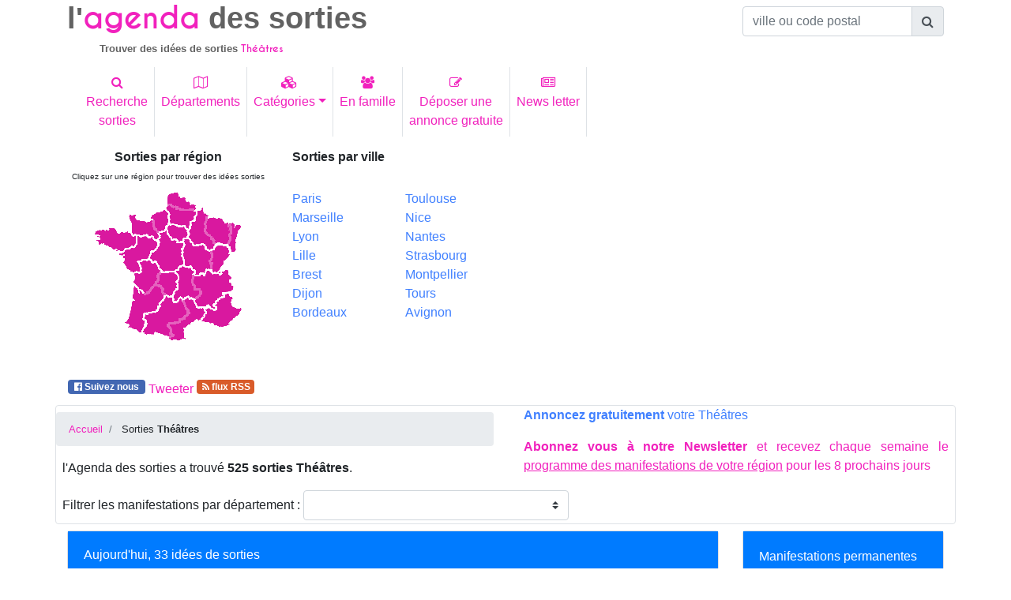

--- FILE ---
content_type: text/html; charset=UTF-8
request_url: https://agenda-des-sorties.com/rubrique.php?cat=theatres&type=52
body_size: 20961
content:
<!DOCTYPE html>
<html lang="fr">
    <head>
         
        <meta charset="utf-8"> 
        <meta name="viewport" content="width=device-width, initial-scale=1, shrink-to-fit=no">
        <meta http-equiv="x-ua-compatible" content="ie=edge">
		<title>id&eacute;es de sorties Théâtres		</title>
		<META NAME="ROBOTS" content="index, follow">
		<META name="description" content="id&eacute;e de sorties Théâtres. Annoncer gratuitement une manifestation de type Théâtres">
		<meta name="keywords" content="sortie, sorties, sortir, departement, département, Théâtres">
		<link rel="alternate" type="application/rss+xml" href="https://www.agenda-des-sorties.com/flux_rss/nouvelles_sorties.xml" title="Derni&egrave;res manifestations publi&eacute;es">
        <!--<link rel="canonical" href="https://www.agenda-des-sorties.com/rubrique.php?cat=théâtres&type=52" />-->
		<link rel="profile" href="https://microformats.org/profile/hcalendar">
		<link rel="apple-touch-icon" sizes="57x57" href="favicon/apple-icon-57x57.png">
<link rel="apple-touch-icon" sizes="60x60" href="favicon/apple-icon-60x60.png">
<link rel="apple-touch-icon" sizes="72x72" href="favicon/apple-icon-72x72.png">
<link rel="apple-touch-icon" sizes="76x76" href="favicon/apple-icon-76x76.png">
<link rel="apple-touch-icon" sizes="114x114" href="favicon/apple-icon-114x114.png">
<link rel="apple-touch-icon" sizes="120x120" href="favicon/apple-icon-120x120.png">
<link rel="apple-touch-icon" sizes="144x144" href="favicon/apple-icon-144x144.png">
<link rel="apple-touch-icon" sizes="152x152" href="favicon/apple-icon-152x152.png">
<link rel="apple-touch-icon" sizes="180x180" href="favicon/apple-icon-180x180.png">
<link rel="icon" type="image/png" sizes="192x192"  href="favicon/android-icon-192x192.png">
<link rel="icon" type="image/png" sizes="32x32" href="favicon/favicon-32x32.png">
<link rel="icon" type="image/png" sizes="96x96" href="favicon/favicon-96x96.png">
<link rel="icon" type="image/png" sizes="16x16" href="favicon/favicon-16x16.png">
<link rel="manifest" href="favicon/manifest.json">
<meta name="msapplication-TileColor" content="#ffffff">
<meta name="msapplication-TileImage" content="/ms-icon-144x144.png">
<meta name="theme-color" content="#ffffff">        <link rel="stylesheet" href="https://maxcdn.bootstrapcdn.com/font-awesome/4.7.0/css/font-awesome.min.css">
        <link href="./bootstrap/MDB/css/bootstrap.min.css" rel="stylesheet">
        <link href="./bootstrap/MDB/css/style.css" rel="stylesheet">
    </head>
    <body>
        <div class="container">
            <header >
			        	<div class="row" id="agenda">
            	<div class="col-12 col-sm-6 col-lg-9 ">
                	<h1><span class="titre_sortie">l'</span><span class="titre_agenda text-primary">agenda</span><span class="titre_sortie"> des sorties</span></h1>
			<h2 class="sous_titre">Trouver des id&eacute;es de sorties <span class="sous_titre_region text-primary">Théâtres</span></h2>            <a href="./index.php" class="stretched-link"></a>
			</div>
            	<div class="col-12 col-sm-6 col-lg-3 pt-2">
                    <form autocomplete="off" class="d-inline  ">
                       <div class="input-group justify-content-end  ">
                          <input type="text" class="form-control" id="commune" name="commune" placeholder="ville ou code postal" aria-describedby="basic-addon1">
					   	<div class="input-group-append">
							<span class="input-group-text" id="basic-addon1"><i class="fa fa-search" aria-hidden="true"></i></span>
						</div>
 	                   </div>
                    </form>
                </div>
            </div><!---agenda------->
                <!--Navbar-->
            <nav class="navbar navbar-light navbar-expand-sm ">
                <button class="navbar-toggler text-primary" type="button" data-toggle="collapse" data-target="#collapsibleNavbar">
                <span class="navbar-toggler-icon"></span>
              </button>
              <div class="collapse navbar-collapse" id="collapsibleNavbar">
                <ul class="navbar-nav">
                <li class="nav-item border-right">
                  <a class="nav-link text-primary text-center" href="./rechercher-sorties.php" title="Trouver des idées de sorties pour un lieu, une date, une cat&eacute;gorie pr&eacute;cise"><i class="fa fa-search" aria-hidden="true"></i><br>Recherche<br>sorties</a>
                </li>
                <li class="nav-item border-right">
                  <a class="nav-link text-primary text-center" href="./choix-departement.php" title="Sorties et manifestations par d&eacute;partement"><i class="fa fa-map-o" aria-hidden="true"></i><br>Départements</a>
                </li>
                <li class="nav-item border-right">
                  <a class="nav-link text-primary dropdown-toggle text-center" href="#" id="navbardrop_categ" data-toggle="dropdown" title="id&eacute;es de sorties spectacle, concert, exposition, mus&eacute;es, th&eacute;atre, festival, tourisme, march&eacute;, sport, auto, salon, enfant"><i class="fa fa-cubes" aria-hidden="true"></i><br>Cat&eacute;gories</a>
                  <div class="dropdown-menu " >
                    <div class="container-fluid">
                    <div class="row">
                                                        <div class="col-12 col-md-6" id="lien_rubrique">
                            <a href="./rubrique.php?cat=spectacles&type=29" title="Id&eacute;es de sorties Spectacles, Reconstitution historique, Fête traditionnelle, Feu d'artifices, Repas dansant, One man/woman show, Cirque" class="lienItem">Spectacles</a><br><a href="./rubrique.php?cat=fetes--evenements-annuels&type=21" title="Id&eacute;es de sorties F&ecirc;tes  év&egrave;nements annuels, Fête de la musique, Noël, festivité 14 juillet, Fête de village, Fête de quartier, Journée du patrimoine, Carnaval, Halloween, Saint Valentin" class="lienItem">F&ecirc;tes  év&egrave;nements annuels</a><br><a href="./rubrique.php?cat=expositions&type=33" title="Id&eacute;es de sorties Expositions, Exposition autre, Exposition techniques, Exposition objets anciens, Exposition artistique, Exposition photos" class="lienItem">Expositions</a><br><a href="./rubrique.php?cat=musees&type=38" title="Id&eacute;es de sorties Musées, Musée art classique, Musée art comtemporain, Musée archéologique, Musée autre, Nuit des musées" class="lienItem">Musées</a><br><a href="./rubrique.php?cat=concerts&type=44" title="Id&eacute;es de sorties Concerts, Concert classique, Concert rock, Concert jazz, Concert electro, Opéra, Café Concert, Concert autre, Musique traditionnelle" class="lienItem">Concerts</a><br><a href="./rubrique.php?cat=theatres&type=52" title="Id&eacute;es de sorties Théâtres, Théâtre classique, Théâtre moderne, Café théâtre, Théâtre de rue, Théâtre comique, Théâtre autre, Comédie musicale, Impro" class="lienItem">Théâtres</a><br><a href="./rubrique.php?cat=danses&type=59" title="Id&eacute;es de sorties Danses, Ballet classique, Ballet moderne, Danse de rue, Cours de danse, Danses Country, Danses Latines" class="lienItem">Danses</a><br><a href="./rubrique.php?cat=festivals&type=63" title="Id&eacute;es de sorties Festivals, Festival musique, Festival théâtre, Festival cinéma, Festival autre" class="lienItem">Festivals</a><br><a href="./rubrique.php?cat=tourisme&type=69" title="Id&eacute;es de sorties Tourisme, Village de caractère, Visite patrimoine, Visite de jardins, Randonnée, Parc naturel, Tourisme autre, Site archéologique" class="lienItem">Tourisme</a><br></div>                                <div class="col-12 col-md-6" id="lien_rubrique">
                            <a href="./rubrique.php?cat=marche--vide-greniers-foire-brocante&type=77" title="Id&eacute;es de sorties Marché,  vide greniers, foire, brocante, Marché artisanal et produit du terroir, Marché hebdomadaire, Vide greniers, Puce, Foire, Marché foire autre, Bourses, Foire gastronomique, Marché de Noël, Brocante, Loto" class="lienItem">Marché,  vide greniers, foire, brocante</a><br><a href="./rubrique.php?cat=auto--moto--bateau--avion&type=84" title="Id&eacute;es de sorties Auto  Moto  Bateau  Avion, Salon, Course, Rassemblement / Meeting, Spectacle" class="lienItem">Auto  Moto  Bateau  Avion</a><br><a href="./rubrique.php?cat=sports&type=90" title="Id&eacute;es de sorties Sports, Rencontre sportive, Démonstration sportive, Stage sportif, Marche, Randonnée" class="lienItem">Sports</a><br><a href="./rubrique.php?cat=ateliers&type=94" title="Id&eacute;es de sorties Ateliers, Atelier culinaire, Atelier créatif, Atelier bien être, Atelier autre, Dégustation, Rencontre littéraire" class="lienItem">Ateliers</a><br><a href="./rubrique.php?cat=salons--conferences&type=99" title="Id&eacute;es de sorties Salons  Conférences, Salon, Conférence" class="lienItem">Salons  Conférences</a><br><a href="./rubrique.php?cat=enfants--jeunes-publics&type=102" title="Id&eacute;es de sorties Enfants  Jeunes publics, Fête foraine, Parc à  thème, Carnaval / Défilé, Cirque, Animation pédagogique, Ferme pédagogique, Zoo, Concert jeune public, Théâtre jeune public, Danse jeune public, Marionnettes, Lecture jeune public, Chasse au trésor" class="lienItem">Enfants  Jeunes publics</a><br><a href="./rubrique.php?cat=autres&type=20" title="Id&eacute;es de sorties Autres" class="lienItem">Autres</a><br><a href="./rubrique.php?cat=manifestation-animaliere&type=127" title="Id&eacute;es de sorties Manifestation animalière, Foires animalières, Expositions canines et/ou félines, Concours (agility, cavage, travail...), Concours hippiques" class="lienItem">Manifestation animalière</a><br></div>                       
                    </div>
                    </div>
                    </div>
                </li>
                <li class="nav-item border-right">
                  <a class="nav-link text-primary text-center" href="./sorties_en_famille.php" title="Trouver des id&eacute;es de sorties en famille dans chaque d&eacute;partement"><i class="fa fa-users" aria-hidden="true"></i><br>En famille</a>
                </li>
                <li class="nav-item border-right">
                  <a class="nav-link text-primary text-center" href="./annonce-gratuite-evenement.php" title="passer une annonce gratuite de manifestations ou d'&eacute;v&egrave;nements culturels, touristiques, sportifs"><i class="fa fa-pencil-square-o" aria-hidden="true"></i><br>Déposer une<br>annonce gratuite</a>
                </li>
                <li class="nav-item border-right">
                  <a class="nav-link text-primary text-center" href="./news-letter/inscription-newsletter-agenda-des-sorties.php" title="Abonnez-vous &agrave; la Newsletter de l'Agenda des sorties pour recevoir chaque semaine des id&eacute;es de sorties dans vos d&eacute;partements d'int&eacute;r&ecirc;ts.
Ne chercher plus ! L'Agenda des sorties vous informe par mail des manifestations organis&eacute;es dans votre d&eacute;partement pour les 8 prochains jours"><i class="fa fa-newspaper-o" aria-hidden="true"></i><br>News letter</a>
                </li>
              </ul>
              </div>  
            </nav>
                <!--/Navbar-->
           <div class="row mt-2 " id="bottom_header">
                <div class="col-12 col-md-6 col-lg-3 text-center">
					<div id="map_france">
                        <h3 style="font-size:1rem;"><span class="font-weight-bold">Sorties par r&eacute;gion</span></h3>
                        <h4 style="font-size:0.75rem;"><span class="small">Cliquez sur une r&eacute;gion pour trouver des id&eacute;es sorties</span></h4>
                        <img src="./cartes/france.gif" border="0" isMap useMap="#france">
<MAP name="france">
<Area  coords="180,45,191,48,185,78,180,79,177,72"
		href="./region.php?reg=1" title="Toutes les sorties en Alsace"shape="poly">
<Area  coords="56,124,70,134,84,123,95,137,83,154,68,159,65,182,47,169"
		href="./region.php?reg=2" title="Toutes les sorties en Aquitaine"shape="poly">
<Area  coords="110,105,118,100,131,106,130,121,132,129,,138,130,135,137,114,137,108,143,105,138,113,127"
		href="./region.php?reg=3" title="Toutes les sorties en Auvergne"shape="poly">
<Area  coords="121,66,125,66,131,73,143,73,152,83,152,101,147,102,136,109,129,98,122,98"
		href="./region.php?reg=4" title="Toutes les sorties en Bourgogne"shape="poly">
<Area  coords="7,54,31,51,35,56,48,56,57,61,57,72,37,80,11,71"
		href="./region.php?reg=5" title="Toutes les sorties Bretagne"shape="poly">
<Area  coords="88,58,97,55,104,66,117,71,117,97,107,104,93,104,84,91,78,88,91,70"
		href="./region.php?reg=6" title="Toutes les sorties dans le Centre"shape="poly">
<Area  coords="137,29,148,34,145,54,155,67,156,73,151,76,143,69,133,70,128,62,128,54,134,43"
		href="./region.php?reg=7" title="Toutes les sorties en Champagne Ardennes"shape="poly">
<Area  coords="164,73,176,78,177,84,162,104,158,105,157,80"
		href="./region.php?reg=8" title="Toutes les sorties en Franche Comté"shape="poly">
<Area  coords="104,47,119,51,122,53,123,61,117,67,113,67,109,64,105,64,100,57,100,50"
		href="./region.php?reg=9" title="Toutes les sorties en Ile de France et Paris"shape="poly">
<Area  coords="120,142,124,139,130,141,135,151,143,152,145,157,138,167,119,176,119,189,108,190,106,185,102,174,115,170,127,158"
		href="./region.php?reg=10" title="Toutes les sorties en Languedoc Roussillon"shape="poly">
<Area  coords="90,110,107,108,110,126,104,135,96,135,88,121"
		href="./region.php?reg=11" title="Toutes les sorties dans le Limousin"shape="poly">
<Area  coords="150,38,173,43,177,55,174,70,161,70,151,55"
		href="./region.php?reg=12" title="Toutes les sorties en Lorraine"shape="poly">
<Area  coords="96,138,104,139,107,146,115,142,122,158,98,170,100,187,70,182,73,171,72,161,87,157"
		href="./region.php?reg=13" title="Toutes les sorties en Midi Pyrénées"shape="poly">
<Area  coords="99,10,111,5,134,22,133,27,110,21,100,19"
		href="./region.php?reg=14" title="Toutes les sorties dans le Nord Pas de Calais"shape="poly">
<Area  coords="80,36,96,29,98,45,93,53,84,51"
		href="./region.php?reg=15" title="Toutes les sorties en Haute Normandie" shape="poly">
<Area  coords="51,34,59,34,60,40,78,42,87,61,83,63,79,59,55,58"
		href="./region.php?reg=16" title="Toutes les sorties en Basse Normandie"shape="poly">
<Area  onClick="patienter();" coords="162,147,177,136,180,152,190,154,170,175,146,168,151,161,149,155,162,155"
		href="./region.php?reg=17" title="Toutes les sorties en Provence Alpes Côte d'Azur"shape="poly">
<Area  coords="61,62,84,68,84,73,77,78,74,88,59,92,63,104,55,106,38,83,62,73"
		href="./region.php?reg=18" title="Toutes les sorties en Pays de Loire"shape="poly">
<Area  coords="99,22,111,28,132,30,131,40,127,41,125,51,120,46,103,44,102,31,97,26"
		href="./region.php?reg=19" title="Toutes les sorties en Picardie"shape="poly">
<Area  coords="64,95,83,96,89,105,85,111,84,117,71,131,57,120,57,109,67,107"
		href="./region.php?reg=20" title="Toutes les sorties en Poitou Charentes"shape="poly">
<Area  coords="134,113,146,112,150,106,159,111,174,106,183,129,167,131,167,137,155,150,138,149,134,143,144,132,140,126,133,120"
		href="./region.php?reg=21" title="Toutes les sorties en Rhône Alpes"shape="poly">
        
                    </div>
                 </div>
                 <div class="col-12 d-none col-lg-3 d-lg-block">
                 	<h3 style="font-size:1rem;"><span class="font-weight-bold  ">Sorties par ville</span></h3>
                 	<nav>
                        <div class="row ">
                            <div class="col-6 d-inline mt-4"  >
                                <a class="text-blue" href="./sortir-a.php?ville=paris&amp;id=39029" title="sortir &agrave; Paris">Paris</a><br>
                                <a class="text-blue" href="./sortir-a.php?ville=marseille&amp;id=4682" title="sortir &agrave; Marseille">Marseille</a><br>
                                <a class="text-blue" href="./sortir-a.php?ville=lyon&amp;id=30112" title="sortir &agrave; Lyon">Lyon</a><br>
                                <a class="text-blue" href="./sortir-a.php?ville=lille&amp;id=24505" title="sortir &agrave; Lille">Lille</a><br>
                                <a class="text-blue" href="./sortir-a.php?ville=brest&amp;id=12034" title="sortir &agrave; Brest">Brest</a><br>
                                <a class="text-blue" href="./sortir-a.php?ville=dijon&amp;id=7844" title="sortir &agrave; Dijon">Dijon</a><br>
                                <a class="text-blue" href="./sortir-a.php?ville=bordeaux&amp;id=13729" title="sortir &agrave; Bordeaux">Bordeaux</a>
                            </div>
                            <div class="col-6 d-inline mt-4">
                                <a class="text-blue" href="./sortir-a.php?ville=toulouse&amp;id=12662" title="sortir &agrave; Toulouse">Toulouse</a><br>
                                <a class="text-blue" href="./sortir-a.php?ville=nice&amp;id=2043" title="sortir &agrave; Nice">Nice</a><br>
                                <a class="text-blue" href="./sortir-a.php?ville=nantes&amp;id=17966" title="sortir &agrave; Nantes">Nantes</a><br>
                                <a class="text-blue" href="./sortir-a.php?ville=strasbourg&amp;id=29098" title="sortir &agrave; Strasbourg">Strasbourg</a><br>
                                <a class="text-blue" href="./sortir-a.php?ville=montpellier&amp;id=14296" title="sortir &agrave; Montpellier">Montpellier</a><br>
                                <a class="text-blue" href="./sortir-a.php?ville=tours&amp;id=15275" title="sortir &agrave; Tours">Tours</a><br>
                                <a class="text-blue" href="./sortir-a.php?ville=avignon&amp;id=36186" title="sortir &agrave; Avignon">Avignon</a>
                            </div>
                        </div>
                    </nav>
                 </div> 
           		<div class="col-12 col-md-6 ">
				<script async src="https://pagead2.googlesyndication.com/pagead/js/adsbygoogle.js?client=ca-pub-3325874481582219"
     crossorigin="anonymous"></script>
<!-- rectangle detail -->
<ins class="adsbygoogle"
     style="display:block"
     data-ad-client="ca-pub-3325874481582219"
     data-ad-slot="3724596998"
     data-ad-format="auto"
     data-full-width-responsive="true"></ins>
<script>
     (adsbygoogle = window.adsbygoogle || []).push({});
</script>                </div>
           
           </div><!----bottom_header----------->
		   <div class="row" id="social">
			   	<nav class="navbar  navbar-expand-sm navbar-light">
					<ul class="navbar-nav justify-content-center">
						<li class="nav-item mr-1">
							<a href = "https://www.facebook.com/AgendaDesSorties" title = "Devenez fan de l'Agenda des sorties sur facebook et recevez de nouvelles id&eacute;es de sorties quotidiennement!" class="badge text-white" style="background-color:#4267b2;">&nbsp;<i class="fa fa-facebook-official"></i> Suivez nous&nbsp;</a>
							<div class="fb-like" data-href="https://www.agenda-des-sorties.com/rubrique.php%3Fcat%3Dth%C3%A9%C3%A2tres%26type%3D52" data-layout="button_count" data-action="like" data-share="true"></div>
							<!--<div class = "fb-like" align = "right" data-href = "https://www.agenda-des-sorties.com/rubrique.php%3Fcat%3Dth%C3%A9%C3%A2tres%26type%3D52"  data-send = "true" data-layout = "button_count" data-width = "160" data-show-faces = "true"></div>-->
						</li>
						<li class="nav-item mt-1 mr-1">
                        <a href="https://twitter.com/share" class="twitter-share-button" data-url="https://www.agenda-des-sorties.com/rubrique.php%3Fcat%3Dth%C3%A9%C3%A2tres%26type%3D52" data-via="Agenda_Sorties" data-lang="fr" data-size="small" data-hashtags="agenda_sorties">Tweeter</a>
    						</li>
						<li class="nav-item mr-1">
							<a href="https://www.agenda-des-sorties.com/flux_rss/nouvelles_sorties.xml" title="Abonnez vous au flux RSS de l'agenda des sorties" class="badge text-white bg-rss " >&nbsp;<i class="fa fa-rss"></i>&nbsp;flux RSS</a>&nbsp; 
						</li>
					</ul>
				</nav>
		   </div>
	</header>             <main>
			<div class="row border rounded" id="entete">
            	<div class="row">
                    <div class="col-12 col-md-6" >
                    	<section>
                        <nav>
                        <ul class="breadcrumb mt-2" style="font-size:0.8rem">
                            <li class="breadcrumb-item">
                                <a href="index.php" title = "agenda des sorties: des id&eacute;es de sorties dans tout les d&eacute;partements">Accueil</a> 
                            </li>
                            <li class="breadcrumb-item">
                                Sorties <strong>Théâtres</strong>
                            </li>
                        </ul><!----fil ariane-->
                        </nav>
                        <p class="pl-2 pr-2">l'Agenda des sorties a trouv&eacute; <strong>525 sorties Théâtres</strong>.</p>
                        </section>
                    </div>
                    <div class="col-12 col-md-6" >
                    	<aside>
                    	<p class="pl-2 pr-2 text-justify "><a href="./annonce-gratuite-evenement.php" title="Annnoncer gratuitement une manifestation culturelle, sportive" class="text-blue"><strong>Annoncez gratuitement</strong> votre Théâtres</a></p> 
                        <p class="pl-2 pr-2 text-justify"><a href="./news-letter/inscription-newsletter-agenda-des-sorties.php" title="Abonnez-vous à la news letter de l'agenda des sorties pour recevoir chaque semaine des id&eacute;es de sorties dans vos d&eacute;partements d'int&eacute;r&ecirc;ts. Ne chercher plus ! L'Agenda des sorties vous informe par mail des manifestations organis&eacute;es dans votre d&eacute;partement pour les 8 prochains jours"><strong>Abonnez vous &agrave; notre Newsletter</strong><span class="gris2"> et recevez chaque semaine le <u>programme des manifestations de votre r&eacute;gion</u> pour les 8 prochains jours</span></a></p>
                        </aside>
                    </div>
                </div>
                <div class="row">
                	<div class="col-12">
                		<ins class="adsbygoogle"
     style="display:block; text-align:center;"
     data-ad-layout="in-article"
     data-ad-format="fluid"
     data-ad-client="ca-pub-3325874481582219"
     data-ad-slot="1449033994"></ins>
<script>
     (adsbygoogle = window.adsbygoogle || []).push({});
</script>                    </div>
                </div>
                <div class="row">
                    <div class="col-12">
                    	
                        <form class="form-inline mb-1 pl-2">
                        <label for="filtre">Filtrer les manifestations par d&eacute;partement :&nbsp;</label>
                          <select onChange="filtreDepartement(this);" name="filtre" id="filtre" class="custom-select">
                            <option value="0">&nbsp;</option>
                                                    <optgroup label="Alsace
">
                                                            <option value="67"   style="color:#d9189f;">Bas Rhin (1 évènement)</option>
                                                            <option value="68"   disabled >Haut Rhin (0 évènement)</option>
                                                        </optgroup>
                                                    <optgroup label="Aquitaine
">
                                                            <option value="24"   disabled >Dordogne (0 évènement)</option>
                                                            <option value="33"   style="color:#d9189f;">Gironde (16 évènements)</option>
                                                            <option value="40"   style="color:#d9189f;">Landes (3 évènements)</option>
                                                            <option value="47"   disabled >Lot et Garonne (0 évènement)</option>
                                                            <option value="64"   disabled >Pyr&eacute;n&eacute;es Atlantiques (0 évènement)</option>
                                                        </optgroup>
                                                    <optgroup label="Auvergne
">
                                                            <option value="3"   style="color:#d9189f;">Allier (3 évènements)</option>
                                                            <option value="15"   disabled >Cantal (0 évènement)</option>
                                                            <option value="43"   disabled >Haute Loire (0 évènement)</option>
                                                            <option value="63"   style="color:#d9189f;">Puy de D&ocirc;me (1 évènement)</option>
                                                        </optgroup>
                                                    <optgroup label="Basse Normandie
">
                                                            <option value="14"   disabled >Calvados (0 évènement)</option>
                                                            <option value="50"   disabled >Manche (0 évènement)</option>
                                                            <option value="61"   disabled >Orne (0 évènement)</option>
                                                        </optgroup>
                                                    <optgroup label="Bourgogne
">
                                                            <option value="21"   style="color:#d9189f;">C&ocirc;te d'Or (2 évènements)</option>
                                                            <option value="58"   disabled >Ni&egrave;vre (0 évènement)</option>
                                                            <option value="71"   style="color:#d9189f;">Sa&ocirc;ne et Loire (2 évènements)</option>
                                                            <option value="89"   disabled >Yonne (0 évènement)</option>
                                                        </optgroup>
                                                    <optgroup label="Bretagne
">
                                                            <option value="22"   style="color:#d9189f;">C&ocirc;tes d'Armor (1 évènement)</option>
                                                            <option value="29"   style="color:#d9189f;">Finist&egrave;re (17 évènements)</option>
                                                            <option value="35"   disabled >Ille et Vilaine (0 évènement)</option>
                                                            <option value="56"   style="color:#d9189f;">Morbihan (3 évènements)</option>
                                                        </optgroup>
                                                    <optgroup label="Centre
">
                                                            <option value="18"   style="color:#d9189f;">Cher (4 évènements)</option>
                                                            <option value="28"   style="color:#d9189f;">Eure et Loir (1 évènement)</option>
                                                            <option value="36"   style="color:#d9189f;">Indre (2 évènements)</option>
                                                            <option value="37"   style="color:#d9189f;">Indre et Loire (17 évènements)</option>
                                                            <option value="41"   style="color:#d9189f;">Loir et Cher (5 évènements)</option>
                                                            <option value="45"   style="color:#d9189f;">Loiret (14 évènements)</option>
                                                        </optgroup>
                                                    <optgroup label="Champagne Ardennes
">
                                                            <option value="8"   style="color:#d9189f;">Ardennes (3 évènements)</option>
                                                            <option value="10"   disabled >Aube (0 évènement)</option>
                                                            <option value="51"   style="color:#d9189f;">Marne (3 évènements)</option>
                                                            <option value="52"   style="color:#d9189f;">Haute Marne (1 évènement)</option>
                                                        </optgroup>
                                                    <optgroup label="Corse
">
                                                            <option value="20"   disabled >Corse (0 évènement)</option>
                                                        </optgroup>
                                                    <optgroup label="France Comt&eacute;
">
                                                            <option value="25"   disabled >Doubs (0 évènement)</option>
                                                            <option value="39"   style="color:#d9189f;">Jura (2 évènements)</option>
                                                            <option value="70"   disabled >Haute Sa&ocirc;ne (0 évènement)</option>
                                                            <option value="90"   style="color:#d9189f;">Territoire de Belfort (12 évènements)</option>
                                                        </optgroup>
                                                    <optgroup label="Haute Normandie
">
                                                            <option value="27"   disabled >Eure (0 évènement)</option>
                                                            <option value="76"   style="color:#d9189f;">Seine Maritime (11 évènements)</option>
                                                        </optgroup>
                                                    <optgroup label="Ile de France Paris
">
                                                            <option value="75"   style="color:#d9189f;">Paris (22 évènements)</option>
                                                            <option value="77"   style="color:#d9189f;">Seine et Marne (13 évènements)</option>
                                                            <option value="78"   style="color:#d9189f;">Yvelines (28 évènements)</option>
                                                            <option value="91"   style="color:#d9189f;">Essonne (9 évènements)</option>
                                                            <option value="92"   style="color:#d9189f;">Hauts de Seine (3 évènements)</option>
                                                            <option value="93"   style="color:#d9189f;">Seine Saint Denis (1 évènement)</option>
                                                            <option value="94"   style="color:#d9189f;">Val de Marne (8 évènements)</option>
                                                            <option value="95"   style="color:#d9189f;">Val d'oise (13 évènements)</option>
                                                        </optgroup>
                                                    <optgroup label="Languedoc Roussillon
">
                                                            <option value="11"   style="color:#d9189f;">Aude (1 évènement)</option>
                                                            <option value="30"   style="color:#d9189f;">Gard (8 évènements)</option>
                                                            <option value="34"   style="color:#d9189f;">H&eacute;rault (8 évènements)</option>
                                                            <option value="48"   disabled >Loz&egrave;re (0 évènement)</option>
                                                            <option value="66"   style="color:#d9189f;">Pyr&eacute;n&eacute;es Orientales (14 évènements)</option>
                                                        </optgroup>
                                                    <optgroup label="Limousin
">
                                                            <option value="19"   disabled >Corr&egrave;ze (0 évènement)</option>
                                                            <option value="23"   disabled >Creuse (0 évènement)</option>
                                                            <option value="87"   style="color:#d9189f;">Haute Vienne (3 évènements)</option>
                                                        </optgroup>
                                                    <optgroup label="Lorraine
">
                                                            <option value="54"   style="color:#d9189f;">Meurthe et Moselle (8 évènements)</option>
                                                            <option value="55"   disabled >Meuse (0 évènement)</option>
                                                            <option value="57"   style="color:#d9189f;">Moselle (1 évènement)</option>
                                                            <option value="88"   style="color:#d9189f;">Vosges (4 évènements)</option>
                                                        </optgroup>
                                                    <optgroup label="Midi Pyr&eacute;n&eacute;es
">
                                                            <option value="9"   disabled >Ari&egrave;ge (0 évènement)</option>
                                                            <option value="12"   style="color:#d9189f;">Aveyron (2 évènements)</option>
                                                            <option value="31"   style="color:#d9189f;">Haute Garonne (69 évènements)</option>
                                                            <option value="32"   style="color:#d9189f;">Gers (4 évènements)</option>
                                                            <option value="46"   disabled >Lot (0 évènement)</option>
                                                            <option value="65"   disabled >Hautes Pyr&eacute;n&eacute;es (0 évènement)</option>
                                                            <option value="81"   style="color:#d9189f;">Tarn (5 évènements)</option>
                                                            <option value="82"   style="color:#d9189f;">Tarn et Garonne (8 évènements)</option>
                                                        </optgroup>
                                                    <optgroup label="Nord Pas de Calais
">
                                                            <option value="59"   style="color:#d9189f;">Nord (3 évènements)</option>
                                                            <option value="62"   style="color:#d9189f;">Pas de Calais (1 évènement)</option>
                                                        </optgroup>
                                                    <optgroup label="PACA
">
                                                            <option value="4"   style="color:#d9189f;">Alpes de Hte Provence (2 évènements)</option>
                                                            <option value="5"   disabled >Hautes Alpes (0 évènement)</option>
                                                            <option value="6"   style="color:#d9189f;">Alpes Maritimes (3 évènements)</option>
                                                            <option value="13"   style="color:#d9189f;">Bouches du Rh&ocirc;ne (10 évènements)</option>
                                                            <option value="83"   style="color:#d9189f;">Var (21 évènements)</option>
                                                            <option value="84"   style="color:#d9189f;">Vaucluse (5 évènements)</option>
                                                            <option value="98"   disabled >Monaco (0 évènement)</option>
                                                        </optgroup>
                                                    <optgroup label="Pays de Loire
">
                                                            <option value="44"   style="color:#d9189f;">Loire Atlantique (14 évènements)</option>
                                                            <option value="49"   style="color:#d9189f;">Maine et Loire (9 évènements)</option>
                                                            <option value="53"   style="color:#d9189f;">Mayenne (1 évènement)</option>
                                                            <option value="72"   style="color:#d9189f;">Sarthe (5 évènements)</option>
                                                            <option value="85"   style="color:#d9189f;">Vend&eacute;e (10 évènements)</option>
                                                        </optgroup>
                                                    <optgroup label="Picardie
">
                                                            <option value="2"   style="color:#d9189f;">Aisne (1 évènement)</option>
                                                            <option value="60"   style="color:#d9189f;">Oise (3 évènements)</option>
                                                            <option value="80"   disabled >Somme (0 évènement)</option>
                                                        </optgroup>
                                                    <optgroup label="Poitou Charente
">
                                                            <option value="16"   disabled >Charente (0 évènement)</option>
                                                            <option value="17"   style="color:#d9189f;">Charente Maritime (8 évènements)</option>
                                                            <option value="79"   style="color:#d9189f;">Deux S&egrave;vres (5 évènements)</option>
                                                            <option value="86"   style="color:#d9189f;">Vienne (13 évènements)</option>
                                                        </optgroup>
                                                    <optgroup label="Rh&ocirc;ne-alpes
">
                                                            <option value="1"   disabled >Ain (0 évènement)</option>
                                                            <option value="7"   style="color:#d9189f;">Ard&egrave;che (2 évènements)</option>
                                                            <option value="26"   style="color:#d9189f;">Dr&ocirc;me (9 évènements)</option>
                                                            <option value="38"   style="color:#d9189f;">Is&egrave;re (4 évènements)</option>
                                                            <option value="42"   style="color:#d9189f;">Loire (4 évènements)</option>
                                                            <option value="69"   style="color:#d9189f;">Rh&ocirc;ne (29 évènements)</option>
                                                            <option value="73"   style="color:#d9189f;">Savoie (4 évènements)</option>
                                                            <option value="74"   style="color:#d9189f;">Haute Savoie (3 évènements)</option>
                                                        </optgroup>
                                                </select>
                        </form>
                    </div> 
                </div>
            </div><!------entete----->
                        <div  id="liste_annonce" class="row">
                                    <div class="col-12 col-md-8 col-lg-9" id="temporaire">
                                                <article>
                                <div class="card mt-2 mb-2">
                                  <div class="card-body  text-white" style="background-color:#007bff;" >
                                    	<h3 class="h3" style="font-size:1rem">Aujourd'hui, 33 id&eacute;es de sorties</h3>                                  </div>
                                </div>
                                <section><div class="card mb-3 ml-m3 vevent">
<div class=" h5 card-header  text-primary"><h4 class="text-primary" id="329996" style="font-size:0.9rem;"><span class="summary">HAROLD ET MAUDE</span></h4><h5 class=" h5 text-secondary" " style="font-size:0.9rem;">Sortir &agrave; <span class="location">BRIGNAIS dans le Rh&ocirc;ne</span></h5>
</div>
<div class="card-body ">
<div class=" row ">
<div class="col-12 col-md-5 col-lg-3 p-2 text-center">
<img src="./photos/photo329996.jpg" title="sortie &agrave; BRIGNAIS, Rh&ocirc;ne. HAROLD ET MAUDE" alt="Sortir &agrave; BRIGNAIS(Rh&ocirc;ne). BRIGNAIS." class="img-fluid mx-auto"></div>
<div class="col-12 col-md-7 col-lg-9 p-2">
<ul class="list_group border-0 p-0 ">
<li class="list-group-item border-0 text-primary pb-1 pt-1"><a href="./rubrique.php?cat=theatre-moderne&type=54" title="Id&eacute;es de sorties Théâtre moderne">Sorties Théâtre moderne</a></li>
<li class="list-group-item border-0 pb-0 pt-0 "><i class="fa fa-calendar icon_li" ></i> Date : du <span class="dtstart">vendredi 16 janvier 2026<span class="value-title" title="2026-01-16T20:30"></span></span> au <span class="dtend">dimanche 18 janvier 2026<span class="value-title" title="2026-01-18T18:00"></span></span></li>
<li class="list-group-item border-0 icon_li pb-0 pt-1"> Id&eacute;e sortie n&deg; 329996</li>
</ul>
<span class="description">Harold et Maude est une ode à la vie et à l&#39;amour. C&#39;est toute la philosophie hippie des années 70 qui se retrouve dans cette pièce mythique et indémodable. Une comédie mêlant humour, poésie, émotion : tous les ingrédients pour passer un bon moment.</span></div>
</div>
</div>
<div class="card-footer bg-transparent border-0 "><nav class="navbar  navbar-expand-sm navbar-light">
<ul class="navbar-nav ">
<li class="nav-item mr-2">
<a class="badge badge-primary url" href="./detail.php?id=329996" title="sortie &agrave; BRIGNAIS, Rh&ocirc;ne.HAROLD ET MAUDE" >D&eacute;tail sortie </a></li>
<li class="nav-item text-right">
<span class="around"><a href="./sortir-a.php?ville=BRIGNAIS&id=30313" title="sorties aux environs de BRIGNAIS" >Autres manifestations aux environs de BRIGNAIS</a></span></li>
</ul>
</nav>
</div>
</div>
</section><section><div class="card mb-3 ml-m3 vevent">
<div class=" h5 card-header  text-primary"><h4 class="text-primary" id="331449" style="font-size:0.9rem;"><span class="summary">THÉÂTRE BEAUX ARTS TABARD </span></h4><h5 class=" h5 text-secondary" " style="font-size:0.9rem;">Sortir &agrave; <span class="location">MONTPELLIER dans l'H&eacute;rault</span></h5>
</div>
<div class="card-body ">
<div class=" row ">
<div class="col-12 col-md-5 col-lg-3 p-2 text-center">
<img src="./photos/photo331449.jpg" title="sortie &agrave; MONTPELLIER, H&eacute;rault. THÉÂTRE BEAUX ARTS TABARD " alt="Sortir &agrave; MONTPELLIER(H&eacute;rault). MONTPELLIER." class="img-fluid mx-auto"></div>
<div class="col-12 col-md-7 col-lg-9 p-2">
<ul class="list_group border-0 p-0 ">
<li class="list-group-item border-0 text-primary pb-1 pt-1"><a href="./rubrique.php?cat=theatre-classique&type=53" title="Id&eacute;es de sorties Théâtre classique">Sorties Théâtre classique</a></li>
<li class="list-group-item border-0 pb-0 pt-0 "><i class="fa fa-calendar icon_li" ></i> Date : du <span class="dtstart">vendredi 16 janvier 2026<span class="value-title" title="2026-01-16T20:30"></span></span> au <span class="dtend">dimanche 18 janvier 2026<span class="value-title" title="2026-01-18T15:45"></span></span></li>
<li class="list-group-item border-0 icon_li pb-0 pt-1"> Id&eacute;e sortie n&deg; 331449</li>
</ul>
<span class="description">Les grands discours humanistes depuis la Révolution Française.</span></div>
</div>
</div>
<div class="card-footer bg-transparent border-0 "><nav class="navbar  navbar-expand-sm navbar-light">
<ul class="navbar-nav ">
<li class="nav-item mr-2">
<a class="badge badge-primary url" href="./detail.php?id=331449" title="sortie &agrave; MONTPELLIER, H&eacute;rault.THÉÂTRE BEAUX ARTS TABARD " >D&eacute;tail sortie </a></li>
<li class="nav-item text-right">
<span class="around"><a href="./sortir-a.php?ville=MONTPELLIER&id=14299" title="sorties aux environs de MONTPELLIER" >Autres manifestations aux environs de MONTPELLIER</a></span></li>
</ul>
</nav>
</div>
</div>
</section><section><div class="card mb-3 ml-m3 vevent">
<div class=" h5 card-header  text-primary"><h4 class="text-primary" id="327044" style="font-size:0.9rem;"><span class="summary">SOIRÉE CABARET AU MERLE MOQUEUR : L’ENVERS DU MUSI</span></h4><h5 class=" h5 text-secondary" " style="font-size:0.9rem;">Sortir &agrave; <span class="location">REVIN dans les Ardennes</span></h5>
</div>
<div class="card-body ">
<div class=" row ">
<div class="col-12 col-md-5 col-lg-3 p-2 text-center">
<img src="./photos/photo327044.jpg" title="sortie &agrave; REVIN, Ardennes. SOIRÉE CABARET AU MERLE MOQUEUR : L’ENVERS DU MUSI" alt="Sortir &agrave; REVIN(Ardennes). REVIN." class="img-fluid mx-auto"></div>
<div class="col-12 col-md-7 col-lg-9 p-2">
<ul class="list_group border-0 p-0 ">
<li class="list-group-item border-0 text-primary pb-1 pt-1"><a href="./rubrique.php?cat=theatre-autre&type=58" title="Id&eacute;es de sorties Théâtre autre">Sorties Théâtre autre</a></li>
<li class="list-group-item border-0 pb-0 pt-0 "><i class="fa fa-calendar icon_li" ></i> Date : le <span class="dtstart">vendredi 16 janvier 2026<span class="value-title" title="2026-01-16T20:30"></span></span><span class="dtend"><span class="value-title" title="2026-01-16T22:00"></span></span></li>
<li class="list-group-item border-0 icon_li pb-0 pt-1"> Id&eacute;e sortie n&deg; 327044</li>
</ul>
<span class="description">À travers ce spectacle, Colette monte sur scène et fait tomber les masques.<br />
Un regard mordant, drôle et terriblement humain sur l’envers du décor d’une tournée en province.</span></div>
</div>
</div>
<div class="card-footer bg-transparent border-0 "><nav class="navbar  navbar-expand-sm navbar-light">
<ul class="navbar-nav ">
<li class="nav-item mr-2">
<a class="badge badge-primary url" href="./detail.php?id=327044" title="sortie &agrave; REVIN, Ardennes.SOIRÉE CABARET AU MERLE MOQUEUR : L’ENVERS DU MUSI" >D&eacute;tail sortie </a></li>
<li class="nav-item text-right">
<span class="around"><a href="./sortir-a.php?ville=REVIN&id=3074" title="sorties aux environs de REVIN" >Autres manifestations aux environs de REVIN</a></span></li>
</ul>
</nav>
</div>
</div>
</section><ins class="adsbygoogle"
     style="display:block"
     data-ad-format="fluid"
     data-ad-layout-key="-dy+m+52-qq+to"
     data-ad-client="ca-pub-3325874481582219"
     data-ad-slot="6842445997"></ins>
<script>
     (adsbygoogle = window.adsbygoogle || []).push({});
</script><section><div class="card mb-3 ml-m3 vevent">
<div class=" h5 card-header  text-primary"><h4 class="text-primary" id="330035" style="font-size:0.9rem;"><span class="summary">SPECTACLE A MA RECHERCHE</span></h4><h5 class=" h5 text-secondary" " style="font-size:0.9rem;">Sortir &agrave; <span class="location">CONFLANS STE HONORINE dans les Yvelines</span></h5>
</div>
<div class="card-body ">
<div class=" row ">
<div class="col-12 col-md-5 col-lg-3 p-2 text-center">
<img src="./photos/photo330035.jpg" title="sortie &agrave; CONFLANS STE HONORINE, Yvelines. SPECTACLE A MA RECHERCHE" alt="Sortir &agrave; CONFLANS STE HONORINE(Yvelines). CONFLANS STE HONORINE." class="img-fluid mx-auto"></div>
<div class="col-12 col-md-7 col-lg-9 p-2">
<ul class="list_group border-0 p-0 ">
<li class="list-group-item border-0 text-primary pb-1 pt-1"><a href="./rubrique.php?cat=theatre-moderne&type=54" title="Id&eacute;es de sorties Théâtre moderne">Sorties Théâtre moderne</a></li>
<li class="list-group-item border-0 pb-0 pt-0 "><i class="fa fa-calendar icon_li" ></i> Date : le <span class="dtstart">vendredi 16 janvier 2026<span class="value-title" title="2026-01-16T20:30"></span></span><span class="dtend"><span class="value-title" title="2026-01-16"></span></span></li>
<li class="list-group-item border-0 icon_li pb-0 pt-1"> Id&eacute;e sortie n&deg; 330035</li>
</ul>
<span class="description">Spectacle poétique et musical qui aborde le cheminement d&#39;une femme tout en finesse et délicatesse. A travers des poèmes contemporains, c’est le parcours d’une femme qui livre ses souvenirs d’enfance et d&#39; adolescence avec nostalgie et autodérision. </span></div>
</div>
</div>
<div class="card-footer bg-transparent border-0 "><nav class="navbar  navbar-expand-sm navbar-light">
<ul class="navbar-nav ">
<li class="nav-item mr-2">
<a class="badge badge-primary url" href="./detail.php?id=330035" title="sortie &agrave; CONFLANS STE HONORINE, Yvelines.SPECTACLE A MA RECHERCHE" >D&eacute;tail sortie </a></li>
<li class="nav-item text-right">
<span class="around"><a href="./sortir-a.php?ville=CONFLANS-STE-HONORINE&id=34222" title="sorties aux environs de CONFLANS-STE-HONORINE" >Autres manifestations aux environs de CONFLANS STE HONORINE</a></span></li>
</ul>
</nav>
</div>
</div>
</section><section><div class="card mb-3 ml-m3 vevent">
<div class=" h5 card-header  text-primary"><h4 class="text-primary" id="318566" style="font-size:0.9rem;"><span class="summary">PIÈCE DE THÉÂTRE « SORTEZ-MOI DE LÀ ! »</span></h4><h5 class=" h5 text-secondary" " style="font-size:0.9rem;">Sortir &agrave; <span class="location">MOURMELON LE GRAND dans la Marne</span></h5>
</div>
<div class="card-body ">
<div class=" row ">
<div class="col-12 col-md-5 col-lg-3 p-2 text-center">
<img src="./photos/photo318566.jpg" title="sortie &agrave; MOURMELON LE GRAND, Marne. PIÈCE DE THÉÂTRE « SORTEZ-MOI DE LÀ ! »" alt="Sortir &agrave; MOURMELON LE GRAND(Marne). MOURMELON LE GRAND." class="img-fluid mx-auto"></div>
<div class="col-12 col-md-7 col-lg-9 p-2">
<ul class="list_group border-0 p-0 ">
<li class="list-group-item border-0 text-primary pb-1 pt-1"><a href="./rubrique.php?cat=theatre-comique&type=57" title="Id&eacute;es de sorties Théâtre comique">Sorties Théâtre comique</a></li>
<li class="list-group-item border-0 pb-0 pt-0 "><i class="fa fa-calendar icon_li" ></i> Date : le <span class="dtstart">vendredi 16 janvier 2026<span class="value-title" title="2026-01-16T20:30"></span></span><span class="dtend"><span class="value-title" title="2026-01-16T21:50"></span></span></li>
<li class="list-group-item border-0 icon_li pb-0 pt-1"> Id&eacute;e sortie n&deg; 318566</li>
</ul>
<span class="description">Vendredi 16 janvier 2026 à 20h30 : théâtre-comédie « Sortez-moi de là ! » à Mourmelon-le-Grand (51)</span></div>
</div>
</div>
<div class="card-footer bg-transparent border-0 "><nav class="navbar  navbar-expand-sm navbar-light">
<ul class="navbar-nav ">
<li class="nav-item mr-2">
<a class="badge badge-primary url" href="./detail.php?id=318566" title="sortie &agrave; MOURMELON LE GRAND, Marne.PIÈCE DE THÉÂTRE « SORTEZ-MOI DE LÀ ! »" >D&eacute;tail sortie </a></li>
<li class="nav-item text-right">
<span class="around"><a href="./sortir-a.php?ville=MOURMELON-LE-GRAND&id=20920" title="sorties aux environs de MOURMELON-LE-GRAND" >Autres manifestations aux environs de MOURMELON LE GRAND</a></span></li>
</ul>
</nav>
</div>
</div>
</section><section><div class="card mb-3 ml-m3 vevent">
<div class=" h5 card-header  text-primary"><h4 class="text-primary" id="324444" style="font-size:0.9rem;"><span class="summary">STAGE TECHNIQUE MEISNER 1</span></h4><h5 class=" h5 text-secondary" " style="font-size:0.9rem;">Sortir &agrave; <span class="location">BOURG LES VALENCE dans la Dr&ocirc;me</span></h5>
</div>
<div class="card-body ">
<div class=" row ">
<div class="col-12 col-md-5 col-lg-3 p-2 text-center">
<img src="./photos/photo324444.jpg" title="sortie &agrave; BOURG LES VALENCE, Dr&ocirc;me. STAGE TECHNIQUE MEISNER 1" alt="Sortir &agrave; BOURG LES VALENCE(Dr&ocirc;me). BOURG LES VALENCE." class="img-fluid mx-auto"></div>
<div class="col-12 col-md-7 col-lg-9 p-2">
<ul class="list_group border-0 p-0 ">
<li class="list-group-item border-0 text-primary pb-1 pt-1"><a href="./rubrique.php?cat=theatre-moderne&type=54" title="Id&eacute;es de sorties Théâtre moderne">Sorties Théâtre moderne</a></li>
<li class="list-group-item border-0 pb-0 pt-0 "><i class="fa fa-calendar icon_li" ></i> Date : du <span class="dtstart">vendredi 16 janvier 2026<span class="value-title" title="2026-01-16T19:30"></span></span> au <span class="dtend">dimanche 18 janvier 2026<span class="value-title" title="2026-01-18T22:30"></span></span></li>
<li class="list-group-item border-0 icon_li pb-0 pt-1"> Id&eacute;e sortie n&deg; 324444</li>
</ul>
<span class="description"> La Technique Meisner est une approche unique du jeu d&#39;acteur.<br />
<br />
En débarrassant son travail de toute intellectualité, elle ouvre à l&#39;acteur un nouveau champ d&#39;expression, en restant spontané et authentique.</span></div>
</div>
</div>
<div class="card-footer bg-transparent border-0 "><nav class="navbar  navbar-expand-sm navbar-light">
<ul class="navbar-nav ">
<li class="nav-item mr-2">
<a class="badge badge-primary url" href="./detail.php?id=324444" title="sortie &agrave; BOURG LES VALENCE, Dr&ocirc;me.STAGE TECHNIQUE MEISNER 1" >D&eacute;tail sortie </a></li>
<li class="nav-item text-right">
<span class="around"><a href="./sortir-a.php?ville=BOURG-LES-VALENCE&id=10759" title="sorties aux environs de BOURG-LES-VALENCE" >Autres manifestations aux environs de BOURG LES VALENCE</a></span></li>
</ul>
</nav>
</div>
</div>
</section><section><div class="card mb-3 ml-m3 vevent">
<div class=" h5 card-header  text-primary"><h4 class="text-primary" id="327424" style="font-size:0.9rem;"><span class="summary">LA CLAQUE (DE FRED RADIX)</span></h4><h5 class=" h5 text-secondary" " style="font-size:0.9rem;">Sortir &agrave; <span class="location">ST PIERRE D OLERON dans la Charente Maritime</span></h5>
</div>
<div class="card-body ">
<div class=" row ">
<div class="col-12 col-md-5 col-lg-3 p-2 text-center">
<img src="./photos/photo327424.jpg" title="sortie &agrave; ST PIERRE D OLERON, Charente Maritime. LA CLAQUE (DE FRED RADIX)" alt="Sortir &agrave; ST PIERRE D OLERON(Charente Maritime). ST PIERRE D OLERON." class="img-fluid mx-auto"></div>
<div class="col-12 col-md-7 col-lg-9 p-2">
<ul class="list_group border-0 p-0 ">
<li class="list-group-item border-0 text-primary pb-1 pt-1"><a href="./rubrique.php?cat=theatre-comique&type=57" title="Id&eacute;es de sorties Théâtre comique">Sorties Théâtre comique</a></li>
<li class="list-group-item border-0 pb-0 pt-0 "><i class="fa fa-calendar icon_li" ></i> Date : le <span class="dtstart">vendredi 16 janvier 2026<span class="value-title" title="2026-01-16T20:30"></span></span><span class="dtend"><span class="value-title" title="2026-01-16T22:00"></span></span></li>
<li class="list-group-item border-0 icon_li pb-0 pt-1"> Id&eacute;e sortie n&deg; 327424</li>
</ul>
<span class="description">&#34;La Claque&#34; de Fred Radix !<br />
Drôle, musical et interactif, l’incroyable histoire d’un chef d’orchestre d’applaudissements.<br />
</span></div>
</div>
</div>
<div class="card-footer bg-transparent border-0 "><nav class="navbar  navbar-expand-sm navbar-light">
<ul class="navbar-nav ">
<li class="nav-item mr-2">
<a class="badge badge-primary url" href="./detail.php?id=327424" title="sortie &agrave; ST PIERRE D OLERON, Charente Maritime.LA CLAQUE (DE FRED RADIX)" >D&eacute;tail sortie </a></li>
<li class="nav-item text-right">
<span class="around"><a href="./sortir-a.php?ville=ST-PIERRE-D-OLERON&id=6540" title="sorties aux environs de ST-PIERRE-D-OLERON" >Autres manifestations aux environs de ST PIERRE D OLERON</a></span></li>
</ul>
</nav>
</div>
</div>
</section><section><div class="card mb-3 ml-m3 vevent">
<div class=" h5 card-header  text-primary"><h4 class="text-primary" id="329894" style="font-size:0.9rem;"><span class="summary">TWO MEN CHAUDS</span></h4><h5 class=" h5 text-secondary" " style="font-size:0.9rem;">Sortir &agrave; <span class="location">LAGNY SUR MARNE dans la Seine et Marne</span></h5>
</div>
<div class="card-body ">
<div class=" row ">
<div class="col-12 col-md-5 col-lg-3 p-2 text-center">
<img src="./photos/photo329894.jpg" title="sortie &agrave; LAGNY SUR MARNE, Seine et Marne. TWO MEN CHAUDS" alt="Sortir &agrave; LAGNY SUR MARNE(Seine et Marne). LAGNY SUR MARNE." class="img-fluid mx-auto"></div>
<div class="col-12 col-md-7 col-lg-9 p-2">
<ul class="list_group border-0 p-0 ">
<li class="list-group-item border-0 text-primary pb-1 pt-1"><a href="./rubrique.php?cat=cafe-theatre&type=55" title="Id&eacute;es de sorties Café théâtre">Sorties Café théâtre</a></li>
<li class="list-group-item border-0 pb-0 pt-0 "><i class="fa fa-calendar icon_li" ></i> Date : le <span class="dtstart">vendredi 16 janvier 2026<span class="value-title" title="2026-01-16T21:00"></span></span><span class="dtend"><span class="value-title" title="2026-01-16T22:00"></span></span></li>
<li class="list-group-item border-0 text-primary icon_li " ><span style="font-size:1.5em;"><i class="fa fa-ticket" ></i></span> <a href="https://www.awin1.com/pclick.php?p=42926532754&a=290617&m=20796" title="R&eacute;server votre place. Acheter votre billet." target="new" class="badge badge-primary" style="font-size:1.2em;">R&eacute;server votre place</a></li><li class="list-group-item border-0 icon_li pb-0 pt-1"> Id&eacute;e sortie n&deg; 329894</li>
</ul>
<span class="description">RV doit monter sur scène demain pour son célèbre duo de magie, mais son partenaire lui fait faux bond au dernier moment.<br />
<br />
<br />
SEANCE SPECIALE  FAMILLE !! <br />
SAMEDI 17 JANVIER 17H </span></div>
</div>
</div>
<div class="card-footer bg-transparent border-0 "><nav class="navbar  navbar-expand-sm navbar-light">
<ul class="navbar-nav ">
<li class="nav-item mr-2">
<a class="badge badge-primary url" href="./detail.php?id=329894" title="sortie &agrave; LAGNY SUR MARNE, Seine et Marne.TWO MEN CHAUDS" >D&eacute;tail sortie </a></li>
<li class="nav-item text-right">
<span class="around"><a href="./sortir-a.php?ville=LAGNY-SUR-MARNE&id=33726" title="sorties aux environs de LAGNY-SUR-MARNE" >Autres manifestations aux environs de LAGNY SUR MARNE</a></span></li>
</ul>
</nav>
</div>
</div>
</section><section><div class="card mb-3 ml-m3 vevent">
<div class=" h5 card-header  text-primary"><h4 class="text-primary" id="328612" style="font-size:0.9rem;"><span class="summary">HK, POÈTE EN CAVALE</span></h4><h5 class=" h5 text-secondary" " style="font-size:0.9rem;">Sortir &agrave; <span class="location">BERNEX dans la Haute Savoie</span></h5>
</div>
<div class="card-body ">
<div class=" row ">
<div class="col-12 col-md-5 col-lg-3 p-2 text-center">
<img src="./photos/photo328612.jpg" title="sortie &agrave; BERNEX, Haute Savoie. HK, POÈTE EN CAVALE" alt="Sortir &agrave; BERNEX(Haute Savoie). BERNEX." class="img-fluid mx-auto"></div>
<div class="col-12 col-md-7 col-lg-9 p-2">
<ul class="list_group border-0 p-0 ">
<li class="list-group-item border-0 text-primary pb-1 pt-1"><a href="./rubrique.php?cat=theatre-autre&type=58" title="Id&eacute;es de sorties Théâtre autre">Sorties Théâtre autre</a></li>
<li class="list-group-item border-0 pb-0 pt-0 "><i class="fa fa-calendar icon_li" ></i> Date : le <span class="dtstart">vendredi 16 janvier 2026<span class="value-title" title="2026-01-16T20:30"></span></span><span class="dtend"><span class="value-title" title="2026-01-16T22:00"></span></span></li>
<li class="list-group-item border-0 icon_li pb-0 pt-1"> Id&eacute;e sortie n&deg; 328612</li>
</ul>
<span class="description">Formidable conteur, accompagné sur scène par Claire Bernardot à l&#39;accordéon et au chant, HK propose un spectacle en vers en en chansons, conscient et éclairé tout autant que fédérateur et poétique.</span></div>
</div>
</div>
<div class="card-footer bg-transparent border-0 "><nav class="navbar  navbar-expand-sm navbar-light">
<ul class="navbar-nav ">
<li class="nav-item mr-2">
<a class="badge badge-primary url" href="./detail.php?id=328612" title="sortie &agrave; BERNEX, Haute Savoie.HK, POÈTE EN CAVALE" >D&eacute;tail sortie </a></li>
<li class="nav-item text-right">
<span class="around"><a href="./sortir-a.php?ville=BERNEX&id=32585" title="sorties aux environs de BERNEX" >Autres manifestations aux environs de BERNEX</a></span></li>
</ul>
</nav>
</div>
</div>
</section><section><div class="card mb-3 ml-m3 vevent">
<div class=" h5 card-header  text-primary"><h4 class="text-primary" id="323306" style="font-size:0.9rem;"><span class="summary">UN SACRE</span></h4><h5 class=" h5 text-secondary" " style="font-size:0.9rem;">Sortir &agrave; <span class="location">ST MICHEL SUR ORGE dans l'Essonne</span></h5>
</div>
<div class="card-body ">
<div class=" row ">
<div class="col-12 col-md-5 col-lg-3 p-2 text-center">
<img src="./photos/photo323306.jpg" title="sortie &agrave; ST MICHEL SUR ORGE, Essonne. UN SACRE" alt="Sortir &agrave; ST MICHEL SUR ORGE(Essonne). ST MICHEL SUR ORGE." class="img-fluid mx-auto"></div>
<div class="col-12 col-md-7 col-lg-9 p-2">
<ul class="list_group border-0 p-0 ">
<li class="list-group-item border-0 text-primary pb-1 pt-1"><a href="./rubrique.php?cat=theatres&type=52" title="Id&eacute;es de sorties Théâtres">Sorties Théâtres</a></li>
<li class="list-group-item border-0 pb-0 pt-0 "><i class="fa fa-calendar icon_li" ></i> Date : le <span class="dtstart">vendredi 16 janvier 2026<span class="value-title" title="2026-01-16T20:30"></span></span><span class="dtend"><span class="value-title" title="2026-01-16T23:00"></span></span></li>
<li class="list-group-item border-0 icon_li pb-0 pt-1"> Id&eacute;e sortie n&deg; 323306</li>
</ul>
<span class="description">Lorraine de Sagazan crée une lumineuse cérémonie païenne dans un spectacle sublime, bouleversant et plein d’humour qui invite à la consolation et fait du théâtre le lieu et l’espace de la communion. </span></div>
</div>
</div>
<div class="card-footer bg-transparent border-0 "><nav class="navbar  navbar-expand-sm navbar-light">
<ul class="navbar-nav ">
<li class="nav-item mr-2">
<a class="badge badge-primary url" href="./detail.php?id=323306" title="sortie &agrave; ST MICHEL SUR ORGE, Essonne.UN SACRE" >D&eacute;tail sortie </a></li>
<li class="nav-item text-right">
<span class="around"><a href="./sortir-a.php?ville=ST-MICHEL-SUR-ORGE&id=38309" title="sorties aux environs de ST-MICHEL-SUR-ORGE" >Autres manifestations aux environs de ST MICHEL SUR ORGE</a></span></li>
</ul>
</nav>
</div>
</div>
</section><section><div class="card mb-3 ml-m3 vevent">
<div class=" h5 card-header  text-primary"><h4 class="text-primary" id="331611" style="font-size:0.9rem;"><span class="summary">LE BON, LA BRU ET LA VIEILLE BIQUE</span></h4><h5 class=" h5 text-secondary" " style="font-size:0.9rem;">Sortir &agrave; <span class="location">NIMES dans le Gard</span></h5>
</div>
<div class="card-body ">
<div class=" row ">
<div class="col-12 col-md-5 col-lg-3 p-2 text-center">
<img src="./photos/photo331611.jpg" title="sortie &agrave; NIMES, Gard. LE BON, LA BRU ET LA VIEILLE BIQUE" alt="Sortir &agrave; NIMES(Gard). NIMES." class="img-fluid mx-auto"></div>
<div class="col-12 col-md-7 col-lg-9 p-2">
<ul class="list_group border-0 p-0 ">
<li class="list-group-item border-0 text-primary pb-1 pt-1"><a href="./rubrique.php?cat=cafe-theatre&type=55" title="Id&eacute;es de sorties Café théâtre">Sorties Café théâtre</a></li>
<li class="list-group-item border-0 pb-0 pt-0 "><i class="fa fa-calendar icon_li" ></i> Date : du <span class="dtstart">vendredi 16 janvier 2026<span class="value-title" title="2026-01-16"></span></span> au <span class="dtend">dimanche 25 janvier 2026<span class="value-title" title="2026-01-25"></span></span></li>
<li class="list-group-item border-0 icon_li pb-0 pt-1"> Id&eacute;e sortie n&deg; 331611</li>
</ul>
<span class="description">De et avec Thierry Dgim, l&#39;auteur de &#34;Un mariage follement gai&#34; et &#34;Le dîner des ex&#34;.</span></div>
</div>
</div>
<div class="card-footer bg-transparent border-0 "><nav class="navbar  navbar-expand-sm navbar-light">
<ul class="navbar-nav ">
<li class="nav-item mr-2">
<a class="badge badge-primary url" href="./detail.php?id=331611" title="sortie &agrave; NIMES, Gard.LE BON, LA BRU ET LA VIEILLE BIQUE" >D&eacute;tail sortie </a></li>
<li class="nav-item text-right">
<span class="around"><a href="./sortir-a.php?ville=NIMES&id=12293" title="sorties aux environs de NIMES" >Autres manifestations aux environs de NIMES</a></span></li>
</ul>
</nav>
</div>
</div>
</section><section><div class="card mb-3 ml-m3 vevent">
<div class=" h5 card-header  text-primary"><h4 class="text-primary" id="332447" style="font-size:0.9rem;"><span class="summary">CAMILLE ET SIMON FÊTENT LEUR DIVORCE</span></h4><h5 class=" h5 text-secondary" " style="font-size:0.9rem;">Sortir &agrave; <span class="location">TOULON dans le Var</span></h5>
</div>
<div class="card-body ">
<div class=" row ">
<div class="col-12 col-md-5 col-lg-3 p-2 text-center">
<img src="./photos/photo332447.jpg" title="sortie &agrave; TOULON, Var. CAMILLE ET SIMON FÊTENT LEUR DIVORCE" alt="Sortir &agrave; TOULON(Var). TOULON." class="img-fluid mx-auto"></div>
<div class="col-12 col-md-7 col-lg-9 p-2">
<ul class="list_group border-0 p-0 ">
<li class="list-group-item border-0 text-primary pb-1 pt-1"><a href="./rubrique.php?cat=cafe-theatre&type=55" title="Id&eacute;es de sorties Café théâtre">Sorties Café théâtre</a></li>
<li class="list-group-item border-0 pb-0 pt-0 "><i class="fa fa-calendar icon_li" ></i> Date : du <span class="dtstart">vendredi 16 janvier 2026<span class="value-title" title="2026-01-16T20:30"></span></span> au <span class="dtend">dimanche 18 janvier 2026<span class="value-title" title="2026-01-18"></span></span></li>
<li class="list-group-item border-0 text-primary icon_li " ><span style="font-size:1.5em;"><i class="fa fa-ticket" ></i></span> <a href="https://www.awin1.com/pclick.php?p=42215820620&a=290617&m=12494" title="R&eacute;server votre place. Acheter votre billet." target="new" class="badge badge-primary" style="font-size:1.2em;">R&eacute;server votre place</a></li><li class="list-group-item border-0 icon_li pb-0 pt-1"> Id&eacute;e sortie n&deg; 332447</li>
</ul>
<span class="description"></span></div>
</div>
</div>
<div class="card-footer bg-transparent border-0 "><nav class="navbar  navbar-expand-sm navbar-light">
<ul class="navbar-nav ">
<li class="nav-item mr-2">
<a class="badge badge-primary url" href="./detail.php?id=332447" title="sortie &agrave; TOULON, Var.CAMILLE ET SIMON FÊTENT LEUR DIVORCE" >D&eacute;tail sortie </a></li>
<li class="nav-item text-right">
<span class="around"><a href="./sortir-a.php?ville=TOULON&id=35998" title="sorties aux environs de TOULON" >Autres manifestations aux environs de TOULON</a></span></li>
</ul>
</nav>
</div>
</div>
</section><section><div class="card mb-3 ml-m3 vevent">
<div class=" h5 card-header  text-primary"><h4 class="text-primary" id="325027" style="font-size:0.9rem;"><span class="summary">IDENTIFIANT 56202425</span></h4><h5 class=" h5 text-secondary" " style="font-size:0.9rem;">Sortir &agrave; <span class="location">PONTIVY dans le Morbihan</span></h5>
</div>
<div class="card-body ">
<div class=" row ">
<div class="col-12 col-md-5 col-lg-3 p-2 text-center">
<img src="./photos/photo325027.jpg" title="sortie &agrave; PONTIVY, Morbihan. IDENTIFIANT 56202425" alt="Sortir &agrave; PONTIVY(Morbihan). PONTIVY." class="img-fluid mx-auto"></div>
<div class="col-12 col-md-7 col-lg-9 p-2">
<ul class="list_group border-0 p-0 ">
<li class="list-group-item border-0 text-primary pb-1 pt-1"><a href="./rubrique.php?cat=theatres&type=52" title="Id&eacute;es de sorties Théâtres">Sorties Théâtres</a></li>
<li class="list-group-item border-0 pb-0 pt-0 "><i class="fa fa-calendar icon_li" ></i> Date : le <span class="dtstart">jeudi 15 janvier 2026<span class="value-title" title="2026-01-15T20:30"></span></span><span class="dtend"><span class="value-title" title="2026-01-15T21:45"></span></span></li>
<li class="list-group-item border-0 icon_li pb-0 pt-1"> Id&eacute;e sortie n&deg; 325027</li>
</ul>
<span class="description">Collectages et récits de vie s’entremêlent à la fiction, dans les arcanes de l’océan administratif. L’absurde n’est jamais bien loin dans la machine infernale du système, dans lequel finalement nous sommes tous des numéros …</span></div>
</div>
</div>
<div class="card-footer bg-transparent border-0 "><nav class="navbar  navbar-expand-sm navbar-light">
<ul class="navbar-nav ">
<li class="nav-item mr-2">
<a class="badge badge-primary url" href="./detail.php?id=325027" title="sortie &agrave; PONTIVY, Morbihan.IDENTIFIANT 56202425" >D&eacute;tail sortie </a></li>
<li class="nav-item text-right">
<span class="around"><a href="./sortir-a.php?ville=PONTIVY&id=23238" title="sorties aux environs de PONTIVY" >Autres manifestations aux environs de PONTIVY</a></span></li>
</ul>
</nav>
</div>
</div>
</section><section><div class="card mb-3 ml-m3 vevent">
<div class=" h5 card-header  text-primary"><h4 class="text-primary" id="324560" style="font-size:0.9rem;"><span class="summary">DERNIER RÉVEILLON AVANT L&#39;ANNÉE PROCHAINE</span></h4><h5 class=" h5 text-secondary" " style="font-size:0.9rem;">Sortir &agrave; <span class="location">MACON dans la Sa&ocirc;ne et Loire</span></h5>
</div>
<div class="card-body ">
<div class=" row ">
<div class="col-12 col-md-5 col-lg-3 p-2 text-center">
<img src="./photos/photo324560.jpg" title="sortie &agrave; MACON, Sa&ocirc;ne et Loire. DERNIER RÉVEILLON AVANT L&#39;ANNÉE PROCHAINE" alt="Sortir &agrave; MACON(Sa&ocirc;ne et Loire). MACON." class="img-fluid mx-auto"></div>
<div class="col-12 col-md-7 col-lg-9 p-2">
<ul class="list_group border-0 p-0 ">
<li class="list-group-item border-0 text-primary pb-1 pt-1"><a href="./rubrique.php?cat=theatre-comique&type=57" title="Id&eacute;es de sorties Théâtre comique">Sorties Théâtre comique</a></li>
<li class="list-group-item border-0 pb-0 pt-0 "><i class="fa fa-calendar icon_li" ></i> Date : du <span class="dtstart">jeudi 15 janvier 2026<span class="value-title" title="2026-01-15T20:00"></span></span> au <span class="dtend">dimanche 18 janvier 2026<span class="value-title" title="2026-01-18T21:30"></span></span></li>
<li class="list-group-item border-0 icon_li pb-0 pt-1"> Id&eacute;e sortie n&deg; 324560</li>
</ul>
<span class="description">31 décembre, un tueur en série particulièrement sordide est repéré dans les hauteurs de Gap.<br />
</span></div>
</div>
</div>
<div class="card-footer bg-transparent border-0 "><nav class="navbar  navbar-expand-sm navbar-light">
<ul class="navbar-nav ">
<li class="nav-item mr-2">
<a class="badge badge-primary url" href="./detail.php?id=324560" title="sortie &agrave; MACON, Sa&ocirc;ne et Loire.DERNIER RÉVEILLON AVANT L&#39;ANNÉE PROCHAINE" >D&eacute;tail sortie </a></li>
<li class="nav-item text-right">
<span class="around"><a href="./sortir-a.php?ville=MACON&id=31039" title="sorties aux environs de MACON" >Autres manifestations aux environs de MACON</a></span></li>
</ul>
</nav>
</div>
</div>
</section><section><div class="card mb-3 ml-m3 vevent">
<div class=" h5 card-header  text-primary"><h4 class="text-primary" id="332249" style="font-size:0.9rem;"><span class="summary">ART OU DÉFI ?!</span></h4><h5 class=" h5 text-secondary" " style="font-size:0.9rem;">Sortir &agrave; <span class="location">BORDEAUX dans la Gironde</span></h5>
</div>
<div class="card-body ">
<div class=" row ">
<div class="col-12 col-md-5 col-lg-3 p-2 text-center">
<img src="./photos/photo332249.jpg" title="sortie &agrave; BORDEAUX, Gironde. ART OU DÉFI ?!" alt="Sortir &agrave; BORDEAUX(Gironde). BORDEAUX." class="img-fluid mx-auto"></div>
<div class="col-12 col-md-7 col-lg-9 p-2">
<ul class="list_group border-0 p-0 ">
<li class="list-group-item border-0 text-primary pb-1 pt-1"><a href="./rubrique.php?cat=impro&type=153" title="Id&eacute;es de sorties Impro">Sorties Impro</a></li>
<li class="list-group-item border-0 pb-0 pt-0 "><i class="fa fa-calendar icon_li" ></i> Date : le <span class="dtstart">jeudi 15 janvier 2026<span class="value-title" title="2026-01-15T20:00"></span></span><span class="dtend"><span class="value-title" title="2026-01-15T21:30"></span></span></li>
<li class="list-group-item border-0 icon_li pb-0 pt-1"> Id&eacute;e sortie n&deg; 332249</li>
</ul>
<span class="description">Soyez juges de leurs mises en scène improvisées...et élisez votre champion.ne ! </span></div>
</div>
</div>
<div class="card-footer bg-transparent border-0 "><nav class="navbar  navbar-expand-sm navbar-light">
<ul class="navbar-nav ">
<li class="nav-item mr-2">
<a class="badge badge-primary url" href="./detail.php?id=332249" title="sortie &agrave; BORDEAUX, Gironde.ART OU DÉFI ?!" >D&eacute;tail sortie </a></li>
<li class="nav-item text-right">
<span class="around"><a href="./sortir-a.php?ville=BORDEAUX&id=13729" title="sorties aux environs de BORDEAUX" >Autres manifestations aux environs de BORDEAUX</a></span></li>
</ul>
</nav>
</div>
</div>
</section><section><div class="card mb-3 ml-m3 vevent">
<div class=" h5 card-header  text-primary"><h4 class="text-primary" id="332222" style="font-size:0.9rem;"><span class="summary">SOIRÉE DOUBLAGE AU CINÉMA, VF 100% IMPROVISÉE</span></h4><h5 class=" h5 text-secondary" " style="font-size:0.9rem;">Sortir &agrave; <span class="location">FILLINGES dans la Haute Savoie</span></h5>
</div>
<div class="card-body ">
<div class=" row ">
<div class="col-12 col-md-5 col-lg-3 p-2 text-center">
<img src="./photos/photo332222.jpg" title="sortie &agrave; FILLINGES, Haute Savoie. SOIRÉE DOUBLAGE AU CINÉMA, VF 100% IMPROVISÉE" alt="Sortir &agrave; FILLINGES(Haute Savoie). FILLINGES." class="img-fluid mx-auto"></div>
<div class="col-12 col-md-7 col-lg-9 p-2">
<ul class="list_group border-0 p-0 ">
<li class="list-group-item border-0 text-primary pb-1 pt-1"><a href="./rubrique.php?cat=impro&type=153" title="Id&eacute;es de sorties Impro">Sorties Impro</a></li>
<li class="list-group-item border-0 pb-0 pt-0 "><i class="fa fa-calendar icon_li" ></i> Date : le <span class="dtstart">jeudi 15 janvier 2026<span class="value-title" title="2026-01-15T20:00"></span></span><span class="dtend"><span class="value-title" title="2026-01-15T22:00"></span></span></li>
<li class="list-group-item border-0 icon_li pb-0 pt-1"> Id&eacute;e sortie n&deg; 332222</li>
</ul>
<span class="description">Nous vous accueillons dans la salle de cinéma de Fillinges, pour une projection d’extraits de films, de séries, d&#39;émissions, .. sans le son, et nous improvisons les dialogues, en live avec des micros. </span></div>
</div>
</div>
<div class="card-footer bg-transparent border-0 "><nav class="navbar  navbar-expand-sm navbar-light">
<ul class="navbar-nav ">
<li class="nav-item mr-2">
<a class="badge badge-primary url" href="./detail.php?id=332222" title="sortie &agrave; FILLINGES, Haute Savoie.SOIRÉE DOUBLAGE AU CINÉMA, VF 100% IMPROVISÉE" >D&eacute;tail sortie </a></li>
<li class="nav-item text-right">
<span class="around"><a href="./sortir-a.php?ville=FILLINGES&id=32457" title="sorties aux environs de FILLINGES" >Autres manifestations aux environs de FILLINGES</a></span></li>
</ul>
</nav>
</div>
</div>
</section><section><div class="card mb-3 ml-m3 vevent">
<div class=" h5 card-header  text-primary"><h4 class="text-primary" id="331669" style="font-size:0.9rem;"><span class="summary">L&#39;ÉCHAPPÉE</span></h4><h5 class=" h5 text-secondary" " style="font-size:0.9rem;">Sortir &agrave; <span class="location">NOINTEL dans l'Oise</span></h5>
</div>
<div class="card-body ">
<div class=" row ">
<div class="col-12 col-md-5 col-lg-3 p-2 text-center">
<img src="./photos/photo331669.jpg" title="sortie &agrave; NOINTEL, Oise. L&#39;ÉCHAPPÉE" alt="Sortir &agrave; NOINTEL(Oise). NOINTEL." class="img-fluid mx-auto"></div>
<div class="col-12 col-md-7 col-lg-9 p-2">
<ul class="list_group border-0 p-0 ">
<li class="list-group-item border-0 text-primary pb-1 pt-1"><a href="./rubrique.php?cat=theatre-comique&type=57" title="Id&eacute;es de sorties Théâtre comique">Sorties Théâtre comique</a></li>
<li class="list-group-item border-0 pb-0 pt-0 "><i class="fa fa-calendar icon_li" ></i> Date : le <span class="dtstart">jeudi 15 janvier 2026<span class="value-title" title="2026-01-15T20:00"></span></span><span class="dtend"><span class="value-title" title="2026-01-15T20:55"></span></span></li>
<li class="list-group-item border-0 icon_li pb-0 pt-1"> Id&eacute;e sortie n&deg; 331669</li>
</ul>
<span class="description">C’est le récit d’un coureur cycliste, entre introspection et leçons de vie. Cyril Fragnière nous convie, par son expérience personnelle, à un grand écart : le passage de l’entraînement d’un sportif de haut niveau au plateau de théâtre.</span></div>
</div>
</div>
<div class="card-footer bg-transparent border-0 "><nav class="navbar  navbar-expand-sm navbar-light">
<ul class="navbar-nav ">
<li class="nav-item mr-2">
<a class="badge badge-primary url" href="./detail.php?id=331669" title="sortie &agrave; NOINTEL, Oise.L&#39;ÉCHAPPÉE" >D&eacute;tail sortie </a></li>
<li class="nav-item text-right">
<span class="around"><a href="./sortir-a.php?ville=NOINTEL&id=25850" title="sorties aux environs de NOINTEL" >Autres manifestations aux environs de NOINTEL</a></span></li>
</ul>
</nav>
</div>
</div>
</section><section><div class="card mb-3 ml-m3 vevent">
<div class=" h5 card-header  text-primary"><h4 class="text-primary" id="332320" style="font-size:0.9rem;"><span class="summary">THÉÂTRE DU CHIEN BLANC</span></h4><h5 class=" h5 text-secondary" " style="font-size:0.9rem;">Sortir &agrave; <span class="location">TOULOUSE dans la Haute Garonne</span></h5>
</div>
<div class="card-body ">
<div class=" row ">
<div class="col-12 col-md-5 col-lg-3 p-2 text-center">
<img src="./photos/photo332320.jpg" title="sortie &agrave; TOULOUSE, Haute Garonne. THÉÂTRE DU CHIEN BLANC" alt="Sortir &agrave; TOULOUSE(Haute Garonne). TOULOUSE." class="img-fluid mx-auto"></div>
<div class="col-12 col-md-7 col-lg-9 p-2">
<ul class="list_group border-0 p-0 ">
<li class="list-group-item border-0 text-primary pb-1 pt-1"><a href="./rubrique.php?cat=theatre-moderne&type=54" title="Id&eacute;es de sorties Théâtre moderne">Sorties Théâtre moderne</a></li>
<li class="list-group-item border-0 pb-0 pt-0 "><i class="fa fa-calendar icon_li" ></i> Date : le <span class="dtstart">jeudi 15 janvier 2026<span class="value-title" title="2026-01-15T20:30"></span></span><span class="dtend"><span class="value-title" title="2026-01-15T21:30"></span></span></li>
<li class="list-group-item border-0 icon_li pb-0 pt-1"> Id&eacute;e sortie n&deg; 332320</li>
</ul>
<span class="description">Sur la banquette arrière d’un taxi, une nuit particulière, une mère et une fille tentent de communiquer. De confidences en déchirements, du sourire aux larmes, elles finiront par s’avouer leur amour. Avec « Taxis de Nuit », la Compagnie du Grand Roque tou</span></div>
</div>
</div>
<div class="card-footer bg-transparent border-0 "><nav class="navbar  navbar-expand-sm navbar-light">
<ul class="navbar-nav ">
<li class="nav-item mr-2">
<a class="badge badge-primary url" href="./detail.php?id=332320" title="sortie &agrave; TOULOUSE, Haute Garonne.THÉÂTRE DU CHIEN BLANC" >D&eacute;tail sortie </a></li>
<li class="nav-item text-right">
<span class="around"><a href="./sortir-a.php?ville=TOULOUSE&id=13111" title="sorties aux environs de TOULOUSE" >Autres manifestations aux environs de TOULOUSE</a></span></li>
</ul>
</nav>
</div>
</div>
</section><section><div class="card mb-3 ml-m3 vevent">
<div class=" h5 card-header  text-primary"><h4 class="text-primary" id="327832" style="font-size:0.9rem;"><span class="summary">ÇA SENT L&#39;SAPIN ! À LANGRES</span></h4><h5 class=" h5 text-secondary" " style="font-size:0.9rem;">Sortir &agrave; <span class="location">LANGRES dans la Haute Marne</span></h5>
</div>
<div class="card-body ">
<div class=" row ">
<div class="col-12 col-md-5 col-lg-3 p-2 text-center">
<img src="./photos/photo327832.jpg" title="sortie &agrave; LANGRES, Haute Marne. ÇA SENT L&#39;SAPIN ! À LANGRES" alt="Sortir &agrave; LANGRES(Haute Marne). LANGRES." class="img-fluid mx-auto"></div>
<div class="col-12 col-md-7 col-lg-9 p-2">
<ul class="list_group border-0 p-0 ">
<li class="list-group-item border-0 text-primary pb-1 pt-1"><a href="./rubrique.php?cat=cafe-theatre&type=55" title="Id&eacute;es de sorties Café théâtre">Sorties Café théâtre</a></li>
<li class="list-group-item border-0 pb-0 pt-0 "><i class="fa fa-calendar icon_li" ></i> Date : le <span class="dtstart">jeudi 15 janvier 2026<span class="value-title" title="2026-01-15T20:00"></span></span><span class="dtend"><span class="value-title" title="2026-01-15T21:15"></span></span></li>
<li class="list-group-item border-0 text-primary icon_li " ><span style="font-size:1.5em;"><i class="fa fa-ticket" ></i></span> <a href="https://www.awin1.com/pclick.php?p=41808018072&a=290617&m=20796" title="R&eacute;server votre place. Acheter votre billet." target="new" class="badge badge-primary" style="font-size:1.2em;">R&eacute;server votre place</a></li><li class="list-group-item border-0 icon_li pb-0 pt-1"> Id&eacute;e sortie n&deg; 327832</li>
</ul>
<span class="description">Entre une entreprise de pompes funèbres au bord de la faillite, un fils de patron un peu à la ramasse et des familles aux demandes improbables... les situations dérapent vite !</span></div>
</div>
</div>
<div class="card-footer bg-transparent border-0 "><nav class="navbar  navbar-expand-sm navbar-light">
<ul class="navbar-nav ">
<li class="nav-item mr-2">
<a class="badge badge-primary url" href="./detail.php?id=327832" title="sortie &agrave; LANGRES, Haute Marne.ÇA SENT L&#39;SAPIN ! À LANGRES" >D&eacute;tail sortie </a></li>
<li class="nav-item text-right">
<span class="around"><a href="./sortir-a.php?ville=LANGRES&id=21315" title="sorties aux environs de LANGRES" >Autres manifestations aux environs de LANGRES</a></span></li>
</ul>
</nav>
</div>
</div>
</section><ins class="adsbygoogle"
     style="display:block"
     data-ad-format="fluid"
     data-ad-layout-key="-dy+m+52-qq+to"
     data-ad-client="ca-pub-3325874481582219"
     data-ad-slot="6842445997"></ins>
<script>
     (adsbygoogle = window.adsbygoogle || []).push({});
</script><section><div class="card mb-3 ml-m3 vevent">
<div class=" h5 card-header  text-primary"><h4 class="text-primary" id="332435" style="font-size:0.9rem;"><span class="summary">FESTIVAL « SOLO THÉÂTRE » : 1 INTERPRÈTE, 1 PIÈCE,</span></h4><h5 class=" h5 text-secondary" " style="font-size:0.9rem;">Sortir &agrave; <span class="location">PARIS dans Paris</span></h5>
</div>
<div class="card-body ">
<div class=" row ">
<div class="col-12 col-md-5 col-lg-3 p-2 text-center">
<img src="./photos/photo332435.jpg" title="sortie &agrave; PARIS, Paris. FESTIVAL « SOLO THÉÂTRE » : 1 INTERPRÈTE, 1 PIÈCE," alt="Sortir &agrave; PARIS(Paris). PARIS." class="img-fluid mx-auto"></div>
<div class="col-12 col-md-7 col-lg-9 p-2">
<ul class="list_group border-0 p-0 ">
<li class="list-group-item border-0 text-primary pb-1 pt-1"><a href="./rubrique.php?cat=theatres&type=52" title="Id&eacute;es de sorties Théâtres">Sorties Théâtres</a></li>
<li class="list-group-item border-0 pb-0 pt-0 "><i class="fa fa-calendar icon_li" ></i> Date : du <span class="dtstart">jeudi 15 janvier 2026<span class="value-title" title="2026-01-15T20:00"></span></span> au <span class="dtend">jeudi 16 avril 2026<span class="value-title" title="2026-04-16T21:30"></span></span></li>
<li class="list-group-item border-0 icon_li pb-0 pt-1"> Id&eacute;e sortie n&deg; 332435</li>
</ul>
<span class="description">Chaque jeudi de janvier à avril, Les Livreurs vous invitent à prendre place dans l&#39;un des magnifiques Hôtels Littéraires parisiens afin de découvrir leurs pièces Solo Théâtre. Au programme, Hugo, Molière, et plein d&#39;autres auteurs à découvrir !<br />
<br />
</span></div>
</div>
</div>
<div class="card-footer bg-transparent border-0 "><nav class="navbar  navbar-expand-sm navbar-light">
<ul class="navbar-nav ">
<li class="nav-item mr-2">
<a class="badge badge-primary url" href="./detail.php?id=332435" title="sortie &agrave; PARIS, Paris.FESTIVAL « SOLO THÉÂTRE » : 1 INTERPRÈTE, 1 PIÈCE," >D&eacute;tail sortie </a></li>
<li class="nav-item text-right">
<span class="around"><a href="./sortir-a.php?ville=PARIS&id=40802" title="sorties aux environs de PARIS" >Autres manifestations aux environs de PARIS</a></span></li>
</ul>
</nav>
</div>
</div>
</section><section><div class="card mb-3 ml-m3 vevent">
<div class=" h5 card-header  text-primary"><h4 class="text-primary" id="324902" style="font-size:0.9rem;"><span class="summary">LA CHAMBRE</span></h4><h5 class=" h5 text-secondary" " style="font-size:0.9rem;">Sortir &agrave; <span class="location">FONTENAY SOUS BOIS dans le Val de Marne</span></h5>
</div>
<div class="card-body ">
<div class=" row ">
<div class="col-12 col-md-5 col-lg-3 p-2 text-center">
<img src="./photos/photo324902.jpg" title="sortie &agrave; FONTENAY SOUS BOIS, Val de Marne. LA CHAMBRE" alt="Sortir &agrave; FONTENAY SOUS BOIS(Val de Marne). FONTENAY SOUS BOIS." class="img-fluid mx-auto"></div>
<div class="col-12 col-md-7 col-lg-9 p-2">
<ul class="list_group border-0 p-0 ">
<li class="list-group-item border-0 text-primary pb-1 pt-1"><a href="./rubrique.php?cat=theatre-moderne&type=54" title="Id&eacute;es de sorties Théâtre moderne">Sorties Théâtre moderne</a></li>
<li class="list-group-item border-0 pb-0 pt-0 "><i class="fa fa-calendar icon_li" ></i> Date : le <span class="dtstart">jeudi 15 janvier 2026<span class="value-title" title="2026-01-15T20:00"></span></span><span class="dtend"><span class="value-title" title="2026-01-15"></span></span></li>
<li class="list-group-item border-0 icon_li pb-0 pt-1"> Id&eacute;e sortie n&deg; 324902</li>
</ul>
<span class="description">Escapologie, marionnette et poésie se rejoignent dans une rêverie autour des sensations de l’adolescence.</span></div>
</div>
</div>
<div class="card-footer bg-transparent border-0 "><nav class="navbar  navbar-expand-sm navbar-light">
<ul class="navbar-nav ">
<li class="nav-item mr-2">
<a class="badge badge-primary url" href="./detail.php?id=324902" title="sortie &agrave; FONTENAY SOUS BOIS, Val de Marne.LA CHAMBRE" >D&eacute;tail sortie </a></li>
<li class="nav-item text-right">
<span class="around"><a href="./sortir-a.php?ville=FONTENAY-SOUS-BOIS&id=38566" title="sorties aux environs de FONTENAY-SOUS-BOIS" >Autres manifestations aux environs de FONTENAY SOUS BOIS</a></span></li>
</ul>
</nav>
</div>
</div>
</section><section><div class="card mb-3 ml-m3 vevent">
<div class=" h5 card-header  text-primary"><h4 class="text-primary" id="329845" style="font-size:0.9rem;"><span class="summary">LA COULEUR DES MURS</span></h4><h5 class=" h5 text-secondary" " style="font-size:0.9rem;">Sortir &agrave; <span class="location">TOULOUSE dans la Haute Garonne</span></h5>
</div>
<div class="card-body ">
<div class=" row ">
<div class="col-12 col-md-5 col-lg-3 p-2 text-center">
<img src="./photos/photo329845.jpg" title="sortie &agrave; TOULOUSE, Haute Garonne. LA COULEUR DES MURS" alt="Sortir &agrave; TOULOUSE(Haute Garonne). TOULOUSE." class="img-fluid mx-auto"></div>
<div class="col-12 col-md-7 col-lg-9 p-2">
<ul class="list_group border-0 p-0 ">
<li class="list-group-item border-0 text-primary pb-1 pt-1"><a href="./rubrique.php?cat=theatre-moderne&type=54" title="Id&eacute;es de sorties Théâtre moderne">Sorties Théâtre moderne</a></li>
<li class="list-group-item border-0 pb-0 pt-0 "><i class="fa fa-calendar icon_li" ></i> Date : du <span class="dtstart">jeudi 15 janvier 2026<span class="value-title" title="2026-01-15T20:00"></span></span> au <span class="dtend">samedi 17 janvier 2026<span class="value-title" title="2026-01-17"></span></span></li>
<li class="list-group-item border-0 icon_li pb-0 pt-1"> Id&eacute;e sortie n&deg; 329845</li>
</ul>
<span class="description">Qui suis-je quand je ne viens de nulle part? A travers une quête d&#39;identité, Camille explore ses racines, se confronte au territoire, avec l&#39;espoir, peut-être, de découvrir un peu de lui-même.<br />
Récit de vie - Tout public à partir de 10 ans</span></div>
</div>
</div>
<div class="card-footer bg-transparent border-0 "><nav class="navbar  navbar-expand-sm navbar-light">
<ul class="navbar-nav ">
<li class="nav-item mr-2">
<a class="badge badge-primary url" href="./detail.php?id=329845" title="sortie &agrave; TOULOUSE, Haute Garonne.LA COULEUR DES MURS" >D&eacute;tail sortie </a></li>
<li class="nav-item text-right">
<span class="around"><a href="./sortir-a.php?ville=TOULOUSE&id=12761" title="sorties aux environs de TOULOUSE" >Autres manifestations aux environs de TOULOUSE</a></span></li>
</ul>
</nav>
</div>
</div>
</section><section><div class="card mb-3 ml-m3 vevent">
<div class=" h5 card-header  text-primary"><h4 class="text-primary" id="321895" style="font-size:0.9rem;"><span class="summary">BALLAST</span></h4><h5 class=" h5 text-secondary" " style="font-size:0.9rem;">Sortir &agrave; <span class="location">LYON dans le Rh&ocirc;ne</span></h5>
</div>
<div class="card-body ">
<div class=" row ">
<div class="col-12 col-md-5 col-lg-3 p-2 text-center">
<img src="./photos/photo321895.jpg" title="sortie &agrave; LYON, Rh&ocirc;ne. BALLAST" alt="Sortir &agrave; LYON(Rh&ocirc;ne). LYON." class="img-fluid mx-auto"></div>
<div class="col-12 col-md-7 col-lg-9 p-2">
<ul class="list_group border-0 p-0 ">
<li class="list-group-item border-0 text-primary pb-1 pt-1"><a href="./rubrique.php?cat=theatre-autre&type=58" title="Id&eacute;es de sorties Théâtre autre">Sorties Théâtre autre</a></li>
<li class="list-group-item border-0 pb-0 pt-0 "><i class="fa fa-calendar icon_li" ></i> Date : du <span class="dtstart">mercredi 14 janvier 2026<span class="value-title" title="2026-01-14T19:30"></span></span> au <span class="dtend">samedi 24 janvier 2026<span class="value-title" title="2026-01-24T20:50"></span></span></li>
<li class="list-group-item border-0 icon_li pb-0 pt-1"> Id&eacute;e sortie n&deg; 321895</li>
</ul>
<span class="description">Ballast explore les zones d’ombre de la mémoire intime et collective, entre traumatismes enfouis, silences familiaux et trous noirs de l’Histoire.</span></div>
</div>
</div>
<div class="card-footer bg-transparent border-0 "><nav class="navbar  navbar-expand-sm navbar-light">
<ul class="navbar-nav ">
<li class="nav-item mr-2">
<a class="badge badge-primary url" href="./detail.php?id=321895" title="sortie &agrave; LYON, Rh&ocirc;ne.BALLAST" >D&eacute;tail sortie </a></li>
<li class="nav-item text-right">
<span class="around"><a href="./sortir-a.php?ville=LYON&id=40195" title="sorties aux environs de LYON" >Autres manifestations aux environs de LYON</a></span></li>
</ul>
</nav>
</div>
</div>
</section><section><div class="card mb-3 ml-m3 vevent">
<div class=" h5 card-header  text-primary"><h4 class="text-primary" id="321349" style="font-size:0.9rem;"><span class="summary">THEATRE DE LA MANUFACTURE</span></h4><h5 class=" h5 text-secondary" " style="font-size:0.9rem;">Sortir &agrave; <span class="location">NANCY dans la Meurthe et Moselle</span></h5>
</div>
<div class="card-body ">
<div class=" row ">
<div class="col-12 col-md-5 col-lg-3 p-2 text-center">
<img src="./photos/photo321349.jpg" title="sortie &agrave; NANCY, Meurthe et Moselle. THEATRE DE LA MANUFACTURE" alt="Sortir &agrave; NANCY(Meurthe et Moselle). NANCY." class="img-fluid mx-auto"></div>
<div class="col-12 col-md-7 col-lg-9 p-2">
<ul class="list_group border-0 p-0 ">
<li class="list-group-item border-0 text-primary pb-1 pt-1"><a href="./rubrique.php?cat=theatre-moderne&type=54" title="Id&eacute;es de sorties Théâtre moderne">Sorties Théâtre moderne</a></li>
<li class="list-group-item border-0 pb-0 pt-0 "><i class="fa fa-calendar icon_li" ></i> Date : du <span class="dtstart">mardi 13 janvier 2026<span class="value-title" title="2026-01-13T19:00"></span></span> au <span class="dtend">vendredi 16 janvier 2026<span class="value-title" title="2026-01-16T20:40"></span></span></li>
<li class="list-group-item border-0 icon_li pb-0 pt-1"> Id&eacute;e sortie n&deg; 321349</li>
</ul>
<span class="description">Aimons-nous souffrir ? L’amour rend-il fou ? Avec Le Mauvais Sort, Céline Champinot continue son exploration de l’Amour et l’Occident, un cycle de création qui s’intéresse à l’amour passion, dans le sillon de Juliette et Roméo sont morts.</span></div>
</div>
</div>
<div class="card-footer bg-transparent border-0 "><nav class="navbar  navbar-expand-sm navbar-light">
<ul class="navbar-nav ">
<li class="nav-item mr-2">
<a class="badge badge-primary url" href="./detail.php?id=321349" title="sortie &agrave; NANCY, Meurthe et Moselle.THEATRE DE LA MANUFACTURE" >D&eacute;tail sortie </a></li>
<li class="nav-item text-right">
<span class="around"><a href="./sortir-a.php?ville=NANCY&id=21937" title="sorties aux environs de NANCY" >Autres manifestations aux environs de NANCY</a></span></li>
</ul>
</nav>
</div>
</div>
</section><section><div class="card mb-3 ml-m3 vevent">
<div class=" h5 card-header  text-primary"><h4 class="text-primary" id="331893" style="font-size:0.9rem;"><span class="summary">PAIRE DE DAMES À VILLEBON-SUR-YVETTE</span></h4><h5 class=" h5 text-secondary" " style="font-size:0.9rem;">Sortir &agrave; <span class="location">PARIS dans Paris</span></h5>
</div>
<div class="card-body ">
<div class=" row ">
<div class="col-12 col-md-5 col-lg-3 p-2 text-center">
<img src="./photos/photo331893.jpg" title="sortie &agrave; PARIS, Paris. PAIRE DE DAMES À VILLEBON-SUR-YVETTE" alt="Sortir &agrave; PARIS(Paris). PARIS." class="img-fluid mx-auto"></div>
<div class="col-12 col-md-7 col-lg-9 p-2">
<ul class="list_group border-0 p-0 ">
<li class="list-group-item border-0 text-primary pb-1 pt-1"><a href="./rubrique.php?cat=theatre-comique&type=57" title="Id&eacute;es de sorties Théâtre comique">Sorties Théâtre comique</a></li>
<li class="list-group-item border-0 pb-0 pt-0 "><i class="fa fa-calendar icon_li" ></i> Date : du <span class="dtstart">vendredi 9 janvier 2026<span class="value-title" title="2026-01-09T19:00"></span></span> au <span class="dtend">dimanche 1 mars 2026<span class="value-title" title="2026-03-01T20:15"></span></span></li>
<li class="list-group-item border-0 text-primary icon_li " ><span style="font-size:1.5em;"><i class="fa fa-ticket" ></i></span> <a href="https://www.awin1.com/pclick.php?p=43231384723&a=290617&m=12494" title="R&eacute;server votre place. Acheter votre billet." target="new" class="badge badge-primary" style="font-size:1.2em;">R&eacute;server votre place</a></li><li class="list-group-item border-0 icon_li pb-0 pt-1"> Id&eacute;e sortie n&deg; 331893</li>
</ul>
<span class="description">Rien de mieux pour commencer la journée qu’un meurtre à Villebon-Sur-Yvette.</span></div>
</div>
</div>
<div class="card-footer bg-transparent border-0 "><nav class="navbar  navbar-expand-sm navbar-light">
<ul class="navbar-nav ">
<li class="nav-item mr-2">
<a class="badge badge-primary url" href="./detail.php?id=331893" title="sortie &agrave; PARIS, Paris.PAIRE DE DAMES À VILLEBON-SUR-YVETTE" >D&eacute;tail sortie </a></li>
<li class="nav-item text-right">
<span class="around"><a href="./sortir-a.php?ville=PARIS&id=40817" title="sorties aux environs de PARIS" >Autres manifestations aux environs de PARIS</a></span></li>
</ul>
</nav>
</div>
</div>
</section><section><div class="card mb-3 ml-m3 vevent">
<div class=" h5 card-header  text-primary"><h4 class="text-primary" id="332241" style="font-size:0.9rem;"><span class="summary">LES BEAUX </span></h4><h5 class=" h5 text-secondary" " style="font-size:0.9rem;">Sortir &agrave; <span class="location">PARIS dans Paris</span></h5>
</div>
<div class="card-body ">
<div class=" row ">
<div class="col-12 col-md-5 col-lg-3 p-2 text-center">
<img src="./photos/photo332241.jpg" title="sortie &agrave; PARIS, Paris. LES BEAUX " alt="Sortir &agrave; PARIS(Paris). PARIS." class="img-fluid mx-auto"></div>
<div class="col-12 col-md-7 col-lg-9 p-2">
<ul class="list_group border-0 p-0 ">
<li class="list-group-item border-0 text-primary pb-1 pt-1"><a href="./rubrique.php?cat=theatre-moderne&type=54" title="Id&eacute;es de sorties Théâtre moderne">Sorties Théâtre moderne</a></li>
<li class="list-group-item border-0 pb-0 pt-0 "><i class="fa fa-calendar icon_li" ></i> Date : du <span class="dtstart">jeudi 8 janvier 2026<span class="value-title" title="2026-01-08T19:00"></span></span> au <span class="dtend">jeudi 12 mars 2026<span class="value-title" title="2026-03-12T20:15"></span></span></li>
<li class="list-group-item border-0 icon_li pb-0 pt-1"> Id&eacute;e sortie n&deg; 332241</li>
</ul>
<span class="description">Comédie dramatique, urbaine et familiale, sur la faillite du rêve matérialiste.<br />
</span></div>
</div>
</div>
<div class="card-footer bg-transparent border-0 "><nav class="navbar  navbar-expand-sm navbar-light">
<ul class="navbar-nav ">
<li class="nav-item mr-2">
<a class="badge badge-primary url" href="./detail.php?id=332241" title="sortie &agrave; PARIS, Paris.LES BEAUX " >D&eacute;tail sortie </a></li>
<li class="nav-item text-right">
<span class="around"><a href="./sortir-a.php?ville=PARIS&id=40874" title="sorties aux environs de PARIS" >Autres manifestations aux environs de PARIS</a></span></li>
</ul>
</nav>
</div>
</div>
</section><section><div class="card mb-3 ml-m3 vevent">
<div class=" h5 card-header  text-primary"><h4 class="text-primary" id="324332" style="font-size:0.9rem;"><span class="summary">MA FEMME VEUT PAS ! </span></h4><h5 class=" h5 text-secondary" " style="font-size:0.9rem;">Sortir &agrave; <span class="location">PERPIGNAN dans les Pyr&eacute;n&eacute;es Orientales</span></h5>
</div>
<div class="card-body ">
<div class=" row ">
<div class="col-12 col-md-5 col-lg-3 p-2 text-center">
<img src="./photos/photo324332.jpg" title="sortie &agrave; PERPIGNAN, Pyr&eacute;n&eacute;es Orientales. MA FEMME VEUT PAS ! " alt="Sortir &agrave; PERPIGNAN(Pyr&eacute;n&eacute;es Orientales). PERPIGNAN." class="img-fluid mx-auto"></div>
<div class="col-12 col-md-7 col-lg-9 p-2">
<ul class="list_group border-0 p-0 ">
<li class="list-group-item border-0 text-primary pb-1 pt-1"><a href="./rubrique.php?cat=theatre-comique&type=57" title="Id&eacute;es de sorties Théâtre comique">Sorties Théâtre comique</a></li>
<li class="list-group-item border-0 pb-0 pt-0 "><i class="fa fa-calendar icon_li" ></i> Date : du <span class="dtstart">jeudi 8 janvier 2026<span class="value-title" title="2026-01-08T21:00"></span></span> au <span class="dtend">dimanche 18 janvier 2026<span class="value-title" title="2026-01-18T22:10"></span></span></li>
<li class="list-group-item border-0 text-primary icon_li " ><span style="font-size:1.5em;"><i class="fa fa-ticket" ></i></span> <a href="https://www.awin1.com/pclick.php?p=42162048513&a=290617&m=12494" title="R&eacute;server votre place. Acheter votre billet." target="new" class="badge badge-primary" style="font-size:1.2em;">R&eacute;server votre place</a></li><li class="list-group-item border-0 icon_li pb-0 pt-1"> Id&eacute;e sortie n&deg; 324332</li>
</ul>
<span class="description">Mehdi cache à sa femme qu&#39;il joue au poker. Il a dilapidé les économies du couple. Pour récupérer l&#39;argent. Une idée tordue lui vient à l&#39;esprit !</span></div>
</div>
</div>
<div class="card-footer bg-transparent border-0 "><nav class="navbar  navbar-expand-sm navbar-light">
<ul class="navbar-nav ">
<li class="nav-item mr-2">
<a class="badge badge-primary url" href="./detail.php?id=324332" title="sortie &agrave; PERPIGNAN, Pyr&eacute;n&eacute;es Orientales.MA FEMME VEUT PAS ! " >D&eacute;tail sortie </a></li>
<li class="nav-item text-right">
<span class="around"><a href="./sortir-a.php?ville=PERPIGNAN&id=28858" title="sorties aux environs de PERPIGNAN" >Autres manifestations aux environs de PERPIGNAN</a></span></li>
</ul>
</nav>
</div>
</div>
</section><section><div class="card mb-3 ml-m3 vevent">
<div class=" h5 card-header  text-primary"><h4 class="text-primary" id="330028" style="font-size:0.9rem;"><span class="summary">L&#39;IMPORTANCE D&#39;ÊTRE CONSTANT, OSCAR WILDE</span></h4><h5 class=" h5 text-secondary" " style="font-size:0.9rem;">Sortir &agrave; <span class="location">PARIS dans Paris</span></h5>
</div>
<div class="card-body ">
<div class=" row ">
<div class="col-12 col-md-5 col-lg-3 p-2 text-center">
<img src="./photos/photo330028.jpg" title="sortie &agrave; PARIS, Paris. L&#39;IMPORTANCE D&#39;ÊTRE CONSTANT, OSCAR WILDE" alt="Sortir &agrave; PARIS(Paris). PARIS." class="img-fluid mx-auto"></div>
<div class="col-12 col-md-7 col-lg-9 p-2">
<ul class="list_group border-0 p-0 ">
<li class="list-group-item border-0 text-primary pb-1 pt-1"><a href="./rubrique.php?cat=theatre-classique&type=53" title="Id&eacute;es de sorties Théâtre classique">Sorties Théâtre classique</a></li>
<li class="list-group-item border-0 pb-0 pt-0 "><i class="fa fa-calendar icon_li" ></i> Date : du <span class="dtstart">mercredi 7 janvier 2026<span class="value-title" title="2026-01-07T19:00"></span></span> au <span class="dtend">mercredi 25 février 2026<span class="value-title" title="2026-02-25T20:20"></span></span></li>
<li class="list-group-item border-0 icon_li pb-0 pt-1"> Id&eacute;e sortie n&deg; 330028</li>
</ul>
<span class="description">[b]Un vaudeville qui reflète toute la drôlerie et l&#39;impertinence d&#39;Oscar Wilde[/b]</span></div>
</div>
</div>
<div class="card-footer bg-transparent border-0 "><nav class="navbar  navbar-expand-sm navbar-light">
<ul class="navbar-nav ">
<li class="nav-item mr-2">
<a class="badge badge-primary url" href="./detail.php?id=330028" title="sortie &agrave; PARIS, Paris.L&#39;IMPORTANCE D&#39;ÊTRE CONSTANT, OSCAR WILDE" >D&eacute;tail sortie </a></li>
<li class="nav-item text-right">
<span class="around"><a href="./sortir-a.php?ville=PARIS&id=40852" title="sorties aux environs de PARIS" >Autres manifestations aux environs de PARIS</a></span></li>
</ul>
</nav>
</div>
</div>
</section><section><div class="card mb-3 ml-m3 vevent">
<div class=" h5 card-header  text-primary"><h4 class="text-primary" id="330532" style="font-size:0.9rem;"><span class="summary">THÉRAP&#39;RIRE</span></h4><h5 class=" h5 text-secondary" " style="font-size:0.9rem;">Sortir &agrave; <span class="location">NANTES dans la Loire Atlantique</span></h5>
</div>
<div class="card-body ">
<div class=" row ">
<div class="col-12 col-md-5 col-lg-3 p-2 text-center">
<img src="./photos/photo330532.jpg" title="sortie &agrave; NANTES, Loire Atlantique. THÉRAP&#39;RIRE" alt="Sortir &agrave; NANTES(Loire Atlantique). NANTES." class="img-fluid mx-auto"></div>
<div class="col-12 col-md-7 col-lg-9 p-2">
<ul class="list_group border-0 p-0 ">
<li class="list-group-item border-0 text-primary pb-1 pt-1"><a href="./rubrique.php?cat=cafe-theatre&type=55" title="Id&eacute;es de sorties Café théâtre">Sorties Café théâtre</a></li>
<li class="list-group-item border-0 pb-0 pt-0 "><i class="fa fa-calendar icon_li" ></i> Date : du <span class="dtstart">mardi 6 janvier 2026<span class="value-title" title="2026-01-06T19:00"></span></span> au <span class="dtend">samedi 24 janvier 2026<span class="value-title" title="2026-01-24T22:30"></span></span></li>
<li class="list-group-item border-0 icon_li pb-0 pt-1"> Id&eacute;e sortie n&deg; 330532</li>
</ul>
<span class="description">La Compagnie du Café-Théâtre propulse les talents de l’École du Rire sous les projecteurs. Chacun y dévoile son univers. Du stand-up aux personnages délirants, ils seront votre remède anti-morosité au cœur de l’hiver aux joyeux effets secondaires !</span></div>
</div>
</div>
<div class="card-footer bg-transparent border-0 "><nav class="navbar  navbar-expand-sm navbar-light">
<ul class="navbar-nav ">
<li class="nav-item mr-2">
<a class="badge badge-primary url" href="./detail.php?id=330532" title="sortie &agrave; NANTES, Loire Atlantique.THÉRAP&#39;RIRE" >D&eacute;tail sortie </a></li>
<li class="nav-item text-right">
<span class="around"><a href="./sortir-a.php?ville=NANTES&id=17966" title="sorties aux environs de NANTES" >Autres manifestations aux environs de NANTES</a></span></li>
</ul>
</nav>
</div>
</div>
</section><section><div class="card mb-3 ml-m3 vevent">
<div class=" h5 card-header  text-primary"><h4 class="text-primary" id="330610" style="font-size:0.9rem;"><span class="summary">JE VOUS SERS UN VERS OU LE VERS EST MA COULEUR ...</span></h4><h5 class=" h5 text-secondary" " style="font-size:0.9rem;">Sortir &agrave; <span class="location">PARIS 18 dans Paris</span></h5>
</div>
<div class="card-body ">
<div class=" row ">
<div class="col-12 col-md-5 col-lg-3 p-2 text-center">
<img src="./photos/photo330610.jpg" title="sortie &agrave; PARIS 18, Paris. JE VOUS SERS UN VERS OU LE VERS EST MA COULEUR ..." alt="Sortir &agrave; PARIS 18(Paris). PARIS 18." class="img-fluid mx-auto"></div>
<div class="col-12 col-md-7 col-lg-9 p-2">
<ul class="list_group border-0 p-0 ">
<li class="list-group-item border-0 text-primary pb-1 pt-1"><a href="./rubrique.php?cat=theatre-autre&type=58" title="Id&eacute;es de sorties Théâtre autre">Sorties Théâtre autre</a></li>
<li class="list-group-item border-0 pb-0 pt-0 "><i class="fa fa-calendar icon_li" ></i> Date : du <span class="dtstart">lundi 15 décembre 2025<span class="value-title" title="2025-12-15T18:00"></span></span> au <span class="dtend">dimanche 1 février 2026<span class="value-title" title="2026-02-01T20:00"></span></span></li>
<li class="list-group-item border-0 icon_li pb-0 pt-1"> Id&eacute;e sortie n&deg; 330610</li>
</ul>
<span class="description">Le poète Eric ENDERLIN présente : &#34;Je vous sers un vers ou le vers est ma couleur préférée&#34;</span></div>
</div>
</div>
<div class="card-footer bg-transparent border-0 "><nav class="navbar  navbar-expand-sm navbar-light">
<ul class="navbar-nav ">
<li class="nav-item mr-2">
<a class="badge badge-primary url" href="./detail.php?id=330610" title="sortie &agrave; PARIS 18, Paris.JE VOUS SERS UN VERS OU LE VERS EST MA COULEUR ..." >D&eacute;tail sortie </a></li>
<li class="nav-item text-right">
<span class="around"><a href="./sortir-a.php?ville=PARIS-18&id=32701" title="sorties aux environs de PARIS-18" >Autres manifestations aux environs de PARIS 18</a></span></li>
</ul>
</nav>
</div>
</div>
</section><section><div class="card mb-3 ml-m3 vevent">
<div class=" h5 card-header  text-primary"><h4 class="text-primary" id="329103" style="font-size:0.9rem;"><span class="summary">HUGO, LA VISION DE DANTE</span></h4><h5 class=" h5 text-secondary" " style="font-size:0.9rem;">Sortir &agrave; <span class="location">BORDEAUX dans la Gironde</span></h5>
</div>
<div class="card-body ">
<div class=" row ">
<div class="col-12 col-md-5 col-lg-3 p-2 text-center">
<img src="./photos/photo329103.jpg" title="sortie &agrave; BORDEAUX, Gironde. HUGO, LA VISION DE DANTE" alt="Sortir &agrave; BORDEAUX(Gironde). BORDEAUX." class="img-fluid mx-auto"></div>
<div class="col-12 col-md-7 col-lg-9 p-2">
<ul class="list_group border-0 p-0 ">
<li class="list-group-item border-0 text-primary pb-1 pt-1"><a href="./rubrique.php?cat=theatre-classique&type=53" title="Id&eacute;es de sorties Théâtre classique">Sorties Théâtre classique</a></li>
<li class="list-group-item border-0 pb-0 pt-0 "><i class="fa fa-calendar icon_li" ></i> Date : du <span class="dtstart">samedi 6 décembre 2025<span class="value-title" title="2025-12-06T20:30"></span></span> au <span class="dtend">samedi 28 février 2026<span class="value-title" title="2026-02-28T21:30"></span></span></li>
<li class="list-group-item border-0 icon_li pb-0 pt-1"> Id&eacute;e sortie n&deg; 329103</li>
</ul>
<span class="description">Découvrez &#34;La vision de Dante&#34; au Petit Théâtre de Bordeaux, une création théâtrale captivante interprétée par Éric Sanson, du 6 décembre 2025 au 28 février 2026, tous les vendredis et samedis à 20h30 et les dimanches à 15h30. </span></div>
</div>
</div>
<div class="card-footer bg-transparent border-0 "><nav class="navbar  navbar-expand-sm navbar-light">
<ul class="navbar-nav ">
<li class="nav-item mr-2">
<a class="badge badge-primary url" href="./detail.php?id=329103" title="sortie &agrave; BORDEAUX, Gironde.HUGO, LA VISION DE DANTE" >D&eacute;tail sortie </a></li>
<li class="nav-item text-right">
<span class="around"><a href="./sortir-a.php?ville=BORDEAUX&id=13729" title="sorties aux environs de BORDEAUX" >Autres manifestations aux environs de BORDEAUX</a></span></li>
</ul>
</nav>
</div>
</div>
</section><section><div class="card mb-3 ml-m3 vevent">
<div class=" h5 card-header  text-primary"><h4 class="text-primary" id="329097" style="font-size:0.9rem;"><span class="summary">VINCENT, SON MARI ET SA FEMME</span></h4><h5 class=" h5 text-secondary" " style="font-size:0.9rem;">Sortir &agrave; <span class="location">PARIS dans Paris</span></h5>
</div>
<div class="card-body ">
<div class=" row ">
<div class="col-12 col-md-5 col-lg-3 p-2 text-center">
<img src="./photos/photo329097.jpg" title="sortie &agrave; PARIS, Paris. VINCENT, SON MARI ET SA FEMME" alt="Sortir &agrave; PARIS(Paris). PARIS." class="img-fluid mx-auto"></div>
<div class="col-12 col-md-7 col-lg-9 p-2">
<ul class="list_group border-0 p-0 ">
<li class="list-group-item border-0 text-primary pb-1 pt-1"><a href="./rubrique.php?cat=theatre-autre&type=58" title="Id&eacute;es de sorties Théâtre autre">Sorties Théâtre autre</a></li>
<li class="list-group-item border-0 pb-0 pt-0 "><i class="fa fa-calendar icon_li" ></i> Date : du <span class="dtstart">jeudi 6 novembre 2025<span class="value-title" title="2025-11-06T20:50"></span></span> au <span class="dtend">samedi 7 février 2026<span class="value-title" title="2026-02-07T22:20"></span></span></li>
<li class="list-group-item border-0 text-primary icon_li " ><span style="font-size:1.5em;"><i class="fa fa-ticket" ></i></span> <a href="https://www.awin1.com/pclick.php?p=42645790825&a=290617&m=12494" title="R&eacute;server votre place. Acheter votre billet." target="new" class="badge badge-primary" style="font-size:1.2em;">R&eacute;server votre place</a></li><li class="list-group-item border-0 icon_li pb-0 pt-1"> Id&eacute;e sortie n&deg; 329097</li>
</ul>
<span class="description">Betty et Grégoire se partagent Vincent depuis 35 ans. Celui-ci passe de la chambre de l’un à la chambre de l’autre selon les jours pairs ou impairs. Mais un jour, Betty et Grégoire découvrent que Vincent les trompe avec un plus jeune, avec un plus beau</span></div>
</div>
</div>
<div class="card-footer bg-transparent border-0 "><nav class="navbar  navbar-expand-sm navbar-light">
<ul class="navbar-nav ">
<li class="nav-item mr-2">
<a class="badge badge-primary url" href="./detail.php?id=329097" title="sortie &agrave; PARIS, Paris.VINCENT, SON MARI ET SA FEMME" >D&eacute;tail sortie </a></li>
<li class="nav-item text-right">
<span class="around"><a href="./sortir-a.php?ville=PARIS&id=40806" title="sorties aux environs de PARIS" >Autres manifestations aux environs de PARIS</a></span></li>
</ul>
</nav>
</div>
</div>
</section><section><div class="card mb-3 ml-m3 vevent">
<div class=" h5 card-header  text-primary"><h4 class="text-primary" id="332242" style="font-size:0.9rem;"><span class="summary">ANDROMAQUE</span></h4><h5 class=" h5 text-secondary" " style="font-size:0.9rem;">Sortir &agrave; <span class="location">PARIS dans Paris</span></h5>
</div>
<div class="card-body ">
<div class=" row ">
<div class="col-12 col-md-5 col-lg-3 p-2 text-center">
<img src="./photos/photo332242.jpg" title="sortie &agrave; PARIS, Paris. ANDROMAQUE" alt="Sortir &agrave; PARIS(Paris). PARIS." class="img-fluid mx-auto"></div>
<div class="col-12 col-md-7 col-lg-9 p-2">
<ul class="list_group border-0 p-0 ">
<li class="list-group-item border-0 text-primary pb-1 pt-1"><a href="./rubrique.php?cat=theatre-classique&type=53" title="Id&eacute;es de sorties Théâtre classique">Sorties Théâtre classique</a></li>
<li class="list-group-item border-0 pb-0 pt-0 "><i class="fa fa-calendar icon_li" ></i> Date : du <span class="dtstart">lundi 22 septembre 2025<span class="value-title" title="2025-09-22T20:30"></span></span> au <span class="dtend">lundi 16 mars 2026<span class="value-title" title="2026-03-16T22:30"></span></span></li>
<li class="list-group-item border-0 icon_li pb-0 pt-1"> Id&eacute;e sortie n&deg; 332242</li>
</ul>
<span class="description">Huit jeunes comédiens dans un espace nu, soutiennent à eux seuls la force et la grâce de ce texte puissant et intemporel.</span></div>
</div>
</div>
<div class="card-footer bg-transparent border-0 "><nav class="navbar  navbar-expand-sm navbar-light">
<ul class="navbar-nav ">
<li class="nav-item mr-2">
<a class="badge badge-primary url" href="./detail.php?id=332242" title="sortie &agrave; PARIS, Paris.ANDROMAQUE" >D&eacute;tail sortie </a></li>
<li class="nav-item text-right">
<span class="around"><a href="./sortir-a.php?ville=PARIS&id=40856" title="sorties aux environs de PARIS" >Autres manifestations aux environs de PARIS</a></span></li>
</ul>
</nav>
</div>
</div>
</section></article>                                <article>
                                <div class="card mt-2 mb-2">
                                  <div class="card-body  text-white" style="background-color:#007bff;" >
                                    	<h3 class="h3" style="font-size:1rem">Demain, 18 id&eacute;es de sorties</h3>                                  </div>
                                </div>
                                <section><div class="card mb-3 ml-m3 vevent">
<div class=" h5 card-header  text-primary"><h4 class="text-primary" id="331174" style="font-size:0.9rem;"><span class="summary">SENS DESSUS DESSOUS (REVISITÉ)</span></h4><h5 class=" h5 text-secondary" " style="font-size:0.9rem;">Sortir  ce week end &agrave; <span class="location">BRISSAC QUINCE dans le Maine et Loire</span></h5>
</div>
<div class="card-body ">
<div class=" row ">
<div class="col-12 col-md-5 col-lg-3 p-2 text-center">
<img src="./photos/photo331174.jpg" title="sortie &agrave; BRISSAC QUINCE, Maine et Loire. SENS DESSUS DESSOUS (REVISITÉ)" alt="Sortir &agrave; BRISSAC QUINCE(Maine et Loire). BRISSAC QUINCE." class="img-fluid mx-auto"></div>
<div class="col-12 col-md-7 col-lg-9 p-2">
<ul class="list_group border-0 p-0 ">
<li class="list-group-item border-0 text-primary pb-1 pt-1"><a href="./rubrique.php?cat=theatre-comique&type=57" title="Id&eacute;es de sorties Théâtre comique">Sorties Théâtre comique</a></li>
<li class="list-group-item border-0 pb-0 pt-0 "><i class="fa fa-calendar icon_li" ></i> Date : le <span class="dtstart">samedi 17 janvier 2026<span class="value-title" title="2026-01-17T18:30"></span></span><span class="dtend"><span class="value-title" title="2026-01-17T19:50"></span></span></li>
<li class="list-group-item border-0 icon_li pb-0 pt-1"> Id&eacute;e sortie n&deg; 331174</li>
</ul>
<span class="description">LE THÉÂTRE DU VIEUX DRAP présente SENS DESSUS DESSOUS (revisité) d&#39;après Raymond Devos au PRIEURE de Saint Rémy la Varenne<br />
Vous l’avez déjà vu ? REVENEZ il y a du nouveau !<br />
Vous ne l’avez pas vu ? RÉSERVEZ vite !<br />
RAYMOND DEVOS à tous les étages !</span></div>
</div>
</div>
<div class="card-footer bg-transparent border-0 "><nav class="navbar  navbar-expand-sm navbar-light">
<ul class="navbar-nav ">
<li class="nav-item mr-2">
<a class="badge badge-primary url" href="./detail.php?id=331174" title="sortie &agrave; BRISSAC QUINCE, Maine et Loire.SENS DESSUS DESSOUS (REVISITÉ)" >D&eacute;tail sortie </a></li>
<li class="nav-item text-right">
<span class="around"><a href="./sortir-a.php?ville=BRISSAC-QUINCE&id=19607" title="sorties aux environs de BRISSAC-QUINCE" >Autres manifestations aux environs de BRISSAC QUINCE</a></span></li>
</ul>
</nav>
</div>
</div>
</section><section><div class="card mb-3 ml-m3 vevent">
<div class=" h5 card-header  text-primary"><h4 class="text-primary" id="329148" style="font-size:0.9rem;"><span class="summary">AMBIANCE ASSURÉE</span></h4><h5 class=" h5 text-secondary" " style="font-size:0.9rem;">Sortir  ce week end &agrave; <span class="location">MONTAUBAN dans le Tarn et Garonne</span></h5>
</div>
<div class="card-body ">
<div class=" row ">
<div class="col-12 col-md-5 col-lg-3 p-2 text-center">
<img src="./photos/photo329148.jpg" title="sortie &agrave; MONTAUBAN, Tarn et Garonne. AMBIANCE ASSURÉE" alt="Sortir &agrave; MONTAUBAN(Tarn et Garonne). MONTAUBAN." class="img-fluid mx-auto"></div>
<div class="col-12 col-md-7 col-lg-9 p-2">
<ul class="list_group border-0 p-0 ">
<li class="list-group-item border-0 text-primary pb-1 pt-1"><a href="./rubrique.php?cat=theatre-comique&type=57" title="Id&eacute;es de sorties Théâtre comique">Sorties Théâtre comique</a></li>
<li class="list-group-item border-0 pb-0 pt-0 "><i class="fa fa-calendar icon_li" ></i> Date : le <span class="dtstart">samedi 17 janvier 2026<span class="value-title" title="2026-01-17T21:00"></span></span><span class="dtend"><span class="value-title" title="2026-01-17T21:00"></span></span></li>
<li class="list-group-item border-0 text-primary icon_li " ><span style="font-size:1.5em;"><i class="fa fa-ticket" ></i></span> <a href="https://www.awin1.com/pclick.php?p=41305377771&a=290617&m=20796" title="R&eacute;server votre place. Acheter votre billet." target="new" class="badge badge-primary" style="font-size:1.2em;">R&eacute;server votre place</a></li><li class="list-group-item border-0 icon_li pb-0 pt-1"> Id&eacute;e sortie n&deg; 329148</li>
</ul>
<span class="description">Louis Berthier est un assureur quadragénaire aussi fringant que distrait. Pour remplacer sa secrétaire, il a eu l&#39;idée de recruter Pétula, avec qui il a une liaison. Seulement voilà : Claire, son épouse autoritaire, est de retour plus tôt que prévu. </span></div>
</div>
</div>
<div class="card-footer bg-transparent border-0 "><nav class="navbar  navbar-expand-sm navbar-light">
<ul class="navbar-nav ">
<li class="nav-item mr-2">
<a class="badge badge-primary url" href="./detail.php?id=329148" title="sortie &agrave; MONTAUBAN, Tarn et Garonne.AMBIANCE ASSURÉE" >D&eacute;tail sortie </a></li>
<li class="nav-item text-right">
<span class="around"><a href="./sortir-a.php?ville=MONTAUBAN&id=35803" title="sorties aux environs de MONTAUBAN" >Autres manifestations aux environs de MONTAUBAN</a></span></li>
</ul>
</nav>
</div>
</div>
</section><ins class="adsbygoogle"
     style="display:block"
     data-ad-format="fluid"
     data-ad-layout-key="-dy+m+52-qq+to"
     data-ad-client="ca-pub-3325874481582219"
     data-ad-slot="6842445997"></ins>
<script>
     (adsbygoogle = window.adsbygoogle || []).push({});
</script><section><div class="card mb-3 ml-m3 vevent">
<div class=" h5 card-header  text-primary"><h4 class="text-primary" id="330691" style="font-size:0.9rem;"><span class="summary">SPECTACLE D&#39;IMPRO JUNIOR</span></h4><h5 class=" h5 text-secondary" " style="font-size:0.9rem;">Sortir  ce week end &agrave; <span class="location">TOULOUSE dans la Haute Garonne</span></h5>
</div>
<div class="card-body ">
<div class=" row ">
<div class="col-12 col-md-5 col-lg-3 p-2 text-center">
<img src="./photos/photo330691.jpg" title="sortie &agrave; TOULOUSE, Haute Garonne. SPECTACLE D&#39;IMPRO JUNIOR" alt="Sortir &agrave; TOULOUSE(Haute Garonne). TOULOUSE." class="img-fluid mx-auto"></div>
<div class="col-12 col-md-7 col-lg-9 p-2">
<ul class="list_group border-0 p-0 ">
<li class="list-group-item border-0 text-primary pb-1 pt-1"><a href="./rubrique.php?cat=impro&type=153" title="Id&eacute;es de sorties Impro">Sorties Impro</a></li>
<li class="list-group-item border-0 pb-0 pt-0 "><i class="fa fa-calendar icon_li" ></i> Date : le <span class="dtstart">samedi 17 janvier 2026<span class="value-title" title="2026-01-17T14:00"></span></span><span class="dtend"><span class="value-title" title="2026-01-17T16:00"></span></span></li>
<li class="list-group-item border-0 icon_li pb-0 pt-1"> Id&eacute;e sortie n&deg; 330691</li>
</ul>
<span class="description">Venez encourager les élèves des ateliers d&#39;impro enfants dans leur premier spectacle d&#39;impro de l&#39;année ! </span></div>
</div>
</div>
<div class="card-footer bg-transparent border-0 "><nav class="navbar  navbar-expand-sm navbar-light">
<ul class="navbar-nav ">
<li class="nav-item mr-2">
<a class="badge badge-primary url" href="./detail.php?id=330691" title="sortie &agrave; TOULOUSE, Haute Garonne.SPECTACLE D&#39;IMPRO JUNIOR" >D&eacute;tail sortie </a></li>
<li class="nav-item text-right">
<span class="around"><a href="./sortir-a.php?ville=TOULOUSE&id=12761" title="sorties aux environs de TOULOUSE" >Autres manifestations aux environs de TOULOUSE</a></span></li>
</ul>
</nav>
</div>
</div>
</section><ins class="adsbygoogle"
     style="display:block"
     data-ad-format="fluid"
     data-ad-layout-key="-dy+m+52-qq+to"
     data-ad-client="ca-pub-3325874481582219"
     data-ad-slot="6842445997"></ins>
<script>
     (adsbygoogle = window.adsbygoogle || []).push({});
</script><section><div class="card mb-3 ml-m3 vevent">
<div class=" h5 card-header  text-primary"><h4 class="text-primary" id="332450" style="font-size:0.9rem;"><span class="summary">UN TERRIEN DANS LA LUNE</span></h4><h5 class=" h5 text-secondary" " style="font-size:0.9rem;">Sortir  ce week end &agrave; <span class="location">TOULON dans le Var</span></h5>
</div>
<div class="card-body ">
<div class=" row ">
<div class="col-12 col-md-5 col-lg-3 p-2 text-center">
<img src="./photos/photo332450.jpg" title="sortie &agrave; TOULON, Var. UN TERRIEN DANS LA LUNE" alt="Sortir &agrave; TOULON(Var). TOULON." class="img-fluid mx-auto"></div>
<div class="col-12 col-md-7 col-lg-9 p-2">
<ul class="list_group border-0 p-0 ">
<li class="list-group-item border-0 text-primary pb-1 pt-1"><a href="./rubrique.php?cat=cafe-theatre&type=55" title="Id&eacute;es de sorties Café théâtre">Sorties Café théâtre</a></li>
<li class="list-group-item border-0 pb-0 pt-0 "><i class="fa fa-calendar icon_li" ></i> Date : du <span class="dtstart">samedi 17 janvier 2026<span class="value-title" title="2026-01-17T15:30"></span></span> au <span class="dtend">dimanche 18 janvier 2026<span class="value-title" title="2026-01-18"></span></span></li>
<li class="list-group-item border-0 text-primary icon_li " ><span style="font-size:1.5em;"><i class="fa fa-ticket" ></i></span> <a href="https://www.awin1.com/pclick.php?p=43143139989&a=290617&m=12494" title="R&eacute;server votre place. Acheter votre billet." target="new" class="badge badge-primary" style="font-size:1.2em;">R&eacute;server votre place</a></li><li class="list-group-item border-0 icon_li pb-0 pt-1"> Id&eacute;e sortie n&deg; 332450</li>
</ul>
<span class="description">Il était une voix, deux mains, trois fois rien...<br />
Il y a bien longtemps, vivait un petit garçon qu’on disait distrait, rêveur… un peu perdu dans la lune.<br />
Aujourd’hui, il vous ouvre la porte de son monde.</span></div>
</div>
</div>
<div class="card-footer bg-transparent border-0 "><nav class="navbar  navbar-expand-sm navbar-light">
<ul class="navbar-nav ">
<li class="nav-item mr-2">
<a class="badge badge-primary url" href="./detail.php?id=332450" title="sortie &agrave; TOULON, Var.UN TERRIEN DANS LA LUNE" >D&eacute;tail sortie </a></li>
<li class="nav-item text-right">
<span class="around"><a href="./sortir-a.php?ville=TOULON&id=35998" title="sorties aux environs de TOULON" >Autres manifestations aux environs de TOULON</a></span></li>
</ul>
</nav>
</div>
</div>
</section><section><div class="card mb-3 ml-m3 vevent">
<div class=" h5 card-header  text-primary"><h4 class="text-primary" id="330684" style="font-size:0.9rem;"><span class="summary">MATCH D’IMPRO JUNIOR TOULOUSE VS ARIÈGE</span></h4><h5 class=" h5 text-secondary" " style="font-size:0.9rem;">Sortir  ce week end &agrave; <span class="location">TOULOUSE dans la Haute Garonne</span></h5>
</div>
<div class="card-body ">
<div class=" row ">
<div class="col-12 col-md-5 col-lg-3 p-2 text-center">
<img src="./photos/photo330684.jpg" title="sortie &agrave; TOULOUSE, Haute Garonne. MATCH D’IMPRO JUNIOR TOULOUSE VS ARIÈGE" alt="Sortir &agrave; TOULOUSE(Haute Garonne). TOULOUSE." class="img-fluid mx-auto"></div>
<div class="col-12 col-md-7 col-lg-9 p-2">
<ul class="list_group border-0 p-0 ">
<li class="list-group-item border-0 text-primary pb-1 pt-1"><a href="./rubrique.php?cat=impro&type=153" title="Id&eacute;es de sorties Impro">Sorties Impro</a></li>
<li class="list-group-item border-0 pb-0 pt-0 "><i class="fa fa-calendar icon_li" ></i> Date : le <span class="dtstart">samedi 17 janvier 2026<span class="value-title" title="2026-01-17T16:30"></span></span><span class="dtend"><span class="value-title" title="2026-01-17T18:00"></span></span></li>
<li class="list-group-item border-0 icon_li pb-0 pt-1"> Id&eacute;e sortie n&deg; 330684</li>
</ul>
<span class="description">Nos juniors ont du talent, l’école toulousaine d’improvisation théâtrale la Bulle Carrée le prouve ! Elle affronte l’équipe des Kaméléons.</span></div>
</div>
</div>
<div class="card-footer bg-transparent border-0 "><nav class="navbar  navbar-expand-sm navbar-light">
<ul class="navbar-nav ">
<li class="nav-item mr-2">
<a class="badge badge-primary url" href="./detail.php?id=330684" title="sortie &agrave; TOULOUSE, Haute Garonne.MATCH D’IMPRO JUNIOR TOULOUSE VS ARIÈGE" >D&eacute;tail sortie </a></li>
<li class="nav-item text-right">
<span class="around"><a href="./sortir-a.php?ville=TOULOUSE&id=12662" title="sorties aux environs de TOULOUSE" >Autres manifestations aux environs de TOULOUSE</a></span></li>
</ul>
</nav>
</div>
</div>
</section><section><div class="card mb-3 ml-m3 vevent">
<div class=" h5 card-header  text-primary"><h4 class="text-primary" id="332105" style="font-size:0.9rem;"><span class="summary">TOUTES LES CHOSES GÉNIALES</span></h4><h5 class=" h5 text-secondary" " style="font-size:0.9rem;">Sortir  ce week end &agrave; <span class="location">VILLENEUVE LA GARENNE dans les Hauts de Seine</span></h5>
</div>
<div class="card-body ">
<div class=" row ">
<div class="col-12 col-md-5 col-lg-3 p-2 text-center">
<img src="./photos/photo332105.jpg" title="sortie &agrave; VILLENEUVE LA GARENNE, Hauts de Seine. TOUTES LES CHOSES GÉNIALES" alt="Sortir &agrave; VILLENEUVE LA GARENNE(Hauts de Seine). VILLENEUVE LA GARENNE." class="img-fluid mx-auto"></div>
<div class="col-12 col-md-7 col-lg-9 p-2">
<ul class="list_group border-0 p-0 ">
<li class="list-group-item border-0 text-primary pb-1 pt-1"><a href="./rubrique.php?cat=theatre-autre&type=58" title="Id&eacute;es de sorties Théâtre autre">Sorties Théâtre autre</a></li>
<li class="list-group-item border-0 pb-0 pt-0 "><i class="fa fa-calendar icon_li" ></i> Date : le <span class="dtstart">samedi 17 janvier 2026<span class="value-title" title="2026-01-17T20:30"></span></span><span class="dtend"><span class="value-title" title="2026-01-17T21:45"></span></span></li>
<li class="list-group-item border-0 icon_li pb-0 pt-1"> Id&eacute;e sortie n&deg; 332105</li>
</ul>
<span class="description">Une liste de tout ce qui apporte de la joie :<br />
Les glaces.<br />
Les batailles d’eau.<br />
Rester debout après l’heure habituelle…<br />
L’enfant grandit, la liste s’allonge… jusqu’à atteindre un million de choses géniales ! </span></div>
</div>
</div>
<div class="card-footer bg-transparent border-0 "><nav class="navbar  navbar-expand-sm navbar-light">
<ul class="navbar-nav ">
<li class="nav-item mr-2">
<a class="badge badge-primary url" href="./detail.php?id=332105" title="sortie &agrave; VILLENEUVE LA GARENNE, Hauts de Seine.TOUTES LES CHOSES GÉNIALES" >D&eacute;tail sortie </a></li>
<li class="nav-item text-right">
<span class="around"><a href="./sortir-a.php?ville=VILLENEUVE-LA-GARENNE&id=38511" title="sorties aux environs de VILLENEUVE-LA-GARENNE" >Autres manifestations aux environs de VILLENEUVE LA GARENNE</a></span></li>
</ul>
</nav>
</div>
</div>
</section><section><div class="card mb-3 ml-m3 vevent">
<div class=" h5 card-header  text-primary"><h4 class="text-primary" id="331772" style="font-size:0.9rem;"><span class="summary">COMÉDIE ROMANTIQUE IMPROVISÉE</span></h4><h5 class=" h5 text-secondary" " style="font-size:0.9rem;">Sortir  ce week end &agrave; <span class="location">BOURG LES VALENCE dans la Dr&ocirc;me</span></h5>
</div>
<div class="card-body ">
<div class=" row ">
<div class="col-12 col-md-5 col-lg-3 p-2 text-center">
<img src="./photos/photo331772.jpg" title="sortie &agrave; BOURG LES VALENCE, Dr&ocirc;me. COMÉDIE ROMANTIQUE IMPROVISÉE" alt="Sortir &agrave; BOURG LES VALENCE(Dr&ocirc;me). BOURG LES VALENCE." class="img-fluid mx-auto"></div>
<div class="col-12 col-md-7 col-lg-9 p-2">
<ul class="list_group border-0 p-0 ">
<li class="list-group-item border-0 text-primary pb-1 pt-1"><a href="./rubrique.php?cat=impro&type=153" title="Id&eacute;es de sorties Impro">Sorties Impro</a></li>
<li class="list-group-item border-0 pb-0 pt-0 "><i class="fa fa-calendar icon_li" ></i> Date : le <span class="dtstart">samedi 17 janvier 2026<span class="value-title" title="2026-01-17T20:30"></span></span><span class="dtend"><span class="value-title" title="2026-01-17T21:30"></span></span></li>
<li class="list-group-item border-0 icon_li pb-0 pt-1"> Id&eacute;e sortie n&deg; 331772</li>
</ul>
<span class="description">Vous avez déjà visionné toutes les comédies romantiques de cet hiver... et vous êtes en manque ? Et si on en créait une en direct pour vous ?<br />
Les Gens d&#39;à Côté présentent leur &#34;Comédie Romantique&#34; improvisée sur commande !</span></div>
</div>
</div>
<div class="card-footer bg-transparent border-0 "><nav class="navbar  navbar-expand-sm navbar-light">
<ul class="navbar-nav ">
<li class="nav-item mr-2">
<a class="badge badge-primary url" href="./detail.php?id=331772" title="sortie &agrave; BOURG LES VALENCE, Dr&ocirc;me.COMÉDIE ROMANTIQUE IMPROVISÉE" >D&eacute;tail sortie </a></li>
<li class="nav-item text-right">
<span class="around"><a href="./sortir-a.php?ville=BOURG-LES-VALENCE&id=10759" title="sorties aux environs de BOURG-LES-VALENCE" >Autres manifestations aux environs de BOURG LES VALENCE</a></span></li>
</ul>
</nav>
</div>
</div>
</section><section><div class="card mb-3 ml-m3 vevent">
<div class=" h5 card-header  text-primary"><h4 class="text-primary" id="330689" style="font-size:0.9rem;"><span class="summary">STAGE D&#39;INITIATION À L&#39;IMPROVISATION</span></h4><h5 class=" h5 text-secondary" " style="font-size:0.9rem;">Sortir  ce week end &agrave; <span class="location">TOULOUSE dans la Haute Garonne</span></h5>
</div>
<div class="card-body ">
<div class=" row ">
<div class="col-12 col-md-5 col-lg-3 p-2 text-center">
<img src="./photos/photo330689.jpg" title="sortie &agrave; TOULOUSE, Haute Garonne. STAGE D&#39;INITIATION À L&#39;IMPROVISATION" alt="Sortir &agrave; TOULOUSE(Haute Garonne). TOULOUSE." class="img-fluid mx-auto"></div>
<div class="col-12 col-md-7 col-lg-9 p-2">
<ul class="list_group border-0 p-0 ">
<li class="list-group-item border-0 text-primary pb-1 pt-1"><a href="./rubrique.php?cat=impro&type=153" title="Id&eacute;es de sorties Impro">Sorties Impro</a></li>
<li class="list-group-item border-0 pb-0 pt-0 "><i class="fa fa-calendar icon_li" ></i> Date : le <span class="dtstart">samedi 17 janvier 2026<span class="value-title" title="2026-01-17T10:00"></span></span><span class="dtend"><span class="value-title" title="2026-01-17T17:00"></span></span></li>
<li class="list-group-item border-0 icon_li pb-0 pt-1"> Id&eacute;e sortie n&deg; 330689</li>
</ul>
<span class="description">Que vous ayez fait de théâtre ou pas, que vous avez déjà vu des spectacles d’impro ou pas, bref, le stage est ouvert à tous.</span></div>
</div>
</div>
<div class="card-footer bg-transparent border-0 "><nav class="navbar  navbar-expand-sm navbar-light">
<ul class="navbar-nav ">
<li class="nav-item mr-2">
<a class="badge badge-primary url" href="./detail.php?id=330689" title="sortie &agrave; TOULOUSE, Haute Garonne.STAGE D&#39;INITIATION À L&#39;IMPROVISATION" >D&eacute;tail sortie </a></li>
<li class="nav-item text-right">
<span class="around"><a href="./sortir-a.php?ville=TOULOUSE&id=12761" title="sorties aux environs de TOULOUSE" >Autres manifestations aux environs de TOULOUSE</a></span></li>
</ul>
</nav>
</div>
</div>
</section><section><div class="card mb-3 ml-m3 vevent">
<div class=" h5 card-header  text-primary"><h4 class="text-primary" id="328899" style="font-size:0.9rem;"><span class="summary">LA PART DE P&#39;TIT JACK • J.DESCORDE</span></h4><h5 class=" h5 text-secondary" " style="font-size:0.9rem;">Sortir &agrave; <span class="location">MONTLUCON dans l'Allier</span></h5>
</div>
<div class="card-body ">
<div class=" row ">
<div class="col-12 col-md-5 col-lg-3 p-2 text-center">
<img src="./photos/photo328899.jpg" title="sortie &agrave; MONTLUCON, Allier. LA PART DE P&#39;TIT JACK • J.DESCORDE" alt="Sortir &agrave; MONTLUCON(Allier). MONTLUCON." class="img-fluid mx-auto"></div>
<div class="col-12 col-md-7 col-lg-9 p-2">
<ul class="list_group border-0 p-0 ">
<li class="list-group-item border-0 text-primary pb-1 pt-1"><a href="./rubrique.php?cat=theatre-moderne&type=54" title="Id&eacute;es de sorties Théâtre moderne">Sorties Théâtre moderne</a></li>
<li class="list-group-item border-0 pb-0 pt-0 "><i class="fa fa-calendar icon_li" ></i> Date : du <span class="dtstart">samedi 17 janvier 2026<span class="value-title" title="2026-01-17"></span></span> au <span class="dtend">mercredi 21 janvier 2026<span class="value-title" title="2026-01-21"></span></span></li>
<li class="list-group-item border-0 icon_li pb-0 pt-1"> Id&eacute;e sortie n&deg; 328899</li>
</ul>
<span class="description">Dans une mise en scène inspirée du théâtre radiophonique, faite de bruitages et d&#39;immersion sonore décuplant la force de l&#39;imaginaire, La Part de P&#39;tit Jack est une invitation à réfléchir sur la place de l&#39;enfant dans la société...</span></div>
</div>
</div>
<div class="card-footer bg-transparent border-0 "><nav class="navbar  navbar-expand-sm navbar-light">
<ul class="navbar-nav ">
<li class="nav-item mr-2">
<a class="badge badge-primary url" href="./detail.php?id=328899" title="sortie &agrave; MONTLUCON, Allier.LA PART DE P&#39;TIT JACK • J.DESCORDE" >D&eacute;tail sortie </a></li>
<li class="nav-item text-right">
<span class="around"><a href="./sortir-a.php?ville=MONTLUCON&id=1301" title="sorties aux environs de MONTLUCON" >Autres manifestations aux environs de MONTLUCON</a></span></li>
</ul>
</nav>
</div>
</div>
</section><section><div class="card mb-3 ml-m3 vevent">
<div class=" h5 card-header  text-primary"><h4 class="text-primary" id="331825" style="font-size:0.9rem;"><span class="summary">LES COPINES DE SERGE DANS « LA GRANDE ADHÉSION »</span></h4><h5 class=" h5 text-secondary" " style="font-size:0.9rem;">Sortir  ce week end &agrave; <span class="location">MONTBARTIER dans le Tarn et Garonne</span></h5>
</div>
<div class="card-body ">
<div class=" row ">
<div class="col-12 col-md-5 col-lg-3 p-2 text-center">
<img src="./photos/photo331825.jpg" title="sortie &agrave; MONTBARTIER, Tarn et Garonne. LES COPINES DE SERGE DANS « LA GRANDE ADHÉSION »" alt="Sortir &agrave; MONTBARTIER(Tarn et Garonne). MONTBARTIER." class="img-fluid mx-auto"></div>
<div class="col-12 col-md-7 col-lg-9 p-2">
<ul class="list_group border-0 p-0 ">
<li class="list-group-item border-0 text-primary pb-1 pt-1"><a href="./rubrique.php?cat=theatre-comique&type=57" title="Id&eacute;es de sorties Théâtre comique">Sorties Théâtre comique</a></li>
<li class="list-group-item border-0 pb-0 pt-0 "><i class="fa fa-calendar icon_li" ></i> Date : le <span class="dtstart">samedi 17 janvier 2026<span class="value-title" title="2026-01-17T20:30"></span></span><span class="dtend"><span class="value-title" title="2026-01-17T22:00"></span></span></li>
<li class="list-group-item border-0 icon_li pb-0 pt-1"> Id&eacute;e sortie n&deg; 331825</li>
</ul>
<span class="description">« La Grande Adhésion », c’est une comédie délirante, une délectable histoire de collègues et de non-dits, un burn-out burlesque collectif et un combat sans réserve contre le défaitisme.</span></div>
</div>
</div>
<div class="card-footer bg-transparent border-0 "><nav class="navbar  navbar-expand-sm navbar-light">
<ul class="navbar-nav ">
<li class="nav-item mr-2">
<a class="badge badge-primary url" href="./detail.php?id=331825" title="sortie &agrave; MONTBARTIER, Tarn et Garonne.LES COPINES DE SERGE DANS « LA GRANDE ADHÉSION »" >D&eacute;tail sortie </a></li>
<li class="nav-item text-right">
<span class="around"><a href="./sortir-a.php?ville=MONTBARTIER&id=35988" title="sorties aux environs de MONTBARTIER" >Autres manifestations aux environs de MONTBARTIER</a></span></li>
</ul>
</nav>
</div>
</div>
</section><section><div class="card mb-3 ml-m3 vevent">
<div class=" h5 card-header  text-primary"><h4 class="text-primary" id="330697" style="font-size:0.9rem;"><span class="summary">MATCH D&#39;IMPRO INTERNES</span></h4><h5 class=" h5 text-secondary" " style="font-size:0.9rem;">Sortir  ce week end &agrave; <span class="location">TOULOUSE dans la Haute Garonne</span></h5>
</div>
<div class="card-body ">
<div class=" row ">
<div class="col-12 col-md-5 col-lg-3 p-2 text-center">
<img src="./photos/photo330697.jpg" title="sortie &agrave; TOULOUSE, Haute Garonne. MATCH D&#39;IMPRO INTERNES" alt="Sortir &agrave; TOULOUSE(Haute Garonne). TOULOUSE." class="img-fluid mx-auto"></div>
<div class="col-12 col-md-7 col-lg-9 p-2">
<ul class="list_group border-0 p-0 ">
<li class="list-group-item border-0 text-primary pb-1 pt-1"><a href="./rubrique.php?cat=impro&type=153" title="Id&eacute;es de sorties Impro">Sorties Impro</a></li>
<li class="list-group-item border-0 pb-0 pt-0 "><i class="fa fa-calendar icon_li" ></i> Date : le <span class="dtstart">samedi 17 janvier 2026<span class="value-title" title="2026-01-17T20:30"></span></span><span class="dtend"><span class="value-title" title="2026-01-17"></span></span></li>
<li class="list-group-item border-0 icon_li pb-0 pt-1"> Id&eacute;e sortie n&deg; 330697</li>
</ul>
<span class="description">La Bulle Carrée vous propose 2 matchs d’improvisation : 4 équipes, composées pour l’occasion, s’affronteront pour conquérir votre vote !</span></div>
</div>
</div>
<div class="card-footer bg-transparent border-0 "><nav class="navbar  navbar-expand-sm navbar-light">
<ul class="navbar-nav ">
<li class="nav-item mr-2">
<a class="badge badge-primary url" href="./detail.php?id=330697" title="sortie &agrave; TOULOUSE, Haute Garonne.MATCH D&#39;IMPRO INTERNES" >D&eacute;tail sortie </a></li>
<li class="nav-item text-right">
<span class="around"><a href="./sortir-a.php?ville=TOULOUSE&id=12761" title="sorties aux environs de TOULOUSE" >Autres manifestations aux environs de TOULOUSE</a></span></li>
</ul>
</nav>
</div>
</div>
</section><section><div class="card mb-3 ml-m3 vevent">
<div class=" h5 card-header  text-primary"><h4 class="text-primary" id="332527" style="font-size:0.9rem;"><span class="summary">&#34;COMPROMIS&#34; COMÉDIE PAR LA COMPAGNIE ACTHALIA</span></h4><h5 class=" h5 text-secondary" " style="font-size:0.9rem;">Sortir  ce week end &agrave; <span class="location">ST SATURNIN dans la Sarthe</span></h5>
</div>
<div class="card-body ">
<div class=" row ">
<div class="col-12 col-md-5 col-lg-3 p-2 text-center">
<img src="./photos/photo332527.jpg" title="sortie &agrave; ST SATURNIN, Sarthe. &#34;COMPROMIS&#34; COMÉDIE PAR LA COMPAGNIE ACTHALIA" alt="Sortir &agrave; ST SATURNIN(Sarthe). ST SATURNIN." class="img-fluid mx-auto"></div>
<div class="col-12 col-md-7 col-lg-9 p-2">
<ul class="list_group border-0 p-0 ">
<li class="list-group-item border-0 text-primary pb-1 pt-1"><a href="./rubrique.php?cat=theatre-comique&type=57" title="Id&eacute;es de sorties Théâtre comique">Sorties Théâtre comique</a></li>
<li class="list-group-item border-0 pb-0 pt-0 "><i class="fa fa-calendar icon_li" ></i> Date : le <span class="dtstart">samedi 17 janvier 2026<span class="value-title" title="2026-01-17T20:30"></span></span><span class="dtend"><span class="value-title" title="2026-01-17T22:00"></span></span></li>
<li class="list-group-item border-0 icon_li pb-0 pt-1"> Id&eacute;e sortie n&deg; 332527</li>
</ul>
<span class="description">Denis est un comédien médiocre, Martin un auteur raté. Le premier vend son appartement et demande au second d&#39;être présent pour accueillir et rassurer l&#39;acheteur ou plutôt le « pigeon ». Celui-ci arrive et assiste à un règlement de comptes sans concession</span></div>
</div>
</div>
<div class="card-footer bg-transparent border-0 "><nav class="navbar  navbar-expand-sm navbar-light">
<ul class="navbar-nav ">
<li class="nav-item mr-2">
<a class="badge badge-primary url" href="./detail.php?id=332527" title="sortie &agrave; ST SATURNIN, Sarthe.&#34;COMPROMIS&#34; COMÉDIE PAR LA COMPAGNIE ACTHALIA" >D&eacute;tail sortie </a></li>
<li class="nav-item text-right">
<span class="around"><a href="./sortir-a.php?ville=ST-SATURNIN&id=32000" title="sorties aux environs de ST-SATURNIN" >Autres manifestations aux environs de ST SATURNIN</a></span></li>
</ul>
</nav>
</div>
</div>
</section><section><div class="card mb-3 ml-m3 vevent">
<div class=" h5 card-header  text-primary"><h4 class="text-primary" id="322055" style="font-size:0.9rem;"><span class="summary">CLÉMENT VIKTOROVITCH - L&#39;ART DE NE PAS DIRE</span></h4><h5 class=" h5 text-secondary" " style="font-size:0.9rem;">Sortir  ce week end &agrave; <span class="location">MAUREPAS dans les Yvelines</span></h5>
</div>
<div class="card-body ">
<div class=" row ">
<div class="col-12 col-md-5 col-lg-3 p-2 text-center">
<img src="./photos/photo322055.jpg" title="sortie &agrave; MAUREPAS, Yvelines. CLÉMENT VIKTOROVITCH - L&#39;ART DE NE PAS DIRE" alt="Sortir &agrave; MAUREPAS(Yvelines). MAUREPAS." class="img-fluid mx-auto"></div>
<div class="col-12 col-md-7 col-lg-9 p-2">
<ul class="list_group border-0 p-0 ">
<li class="list-group-item border-0 text-primary pb-1 pt-1"><a href="./rubrique.php?cat=theatre-moderne&type=54" title="Id&eacute;es de sorties Théâtre moderne">Sorties Théâtre moderne</a></li>
<li class="list-group-item border-0 pb-0 pt-0 "><i class="fa fa-calendar icon_li" ></i> Date : le <span class="dtstart">samedi 17 janvier 2026<span class="value-title" title="2026-01-17T20:30"></span></span><span class="dtend"><span class="value-title" title="2026-01-17T22:00"></span></span></li>
<li class="list-group-item border-0 icon_li pb-0 pt-1"> Id&eacute;e sortie n&deg; 322055</li>
</ul>
<span class="description">Clément Viktorovitch – L’Art de ne pas dire<br />
À travers ce premier seul en scène, Clément Viktorovitch fait plus que transmettre des outils de décryptage : il interroge la place même du discours dans notre vie politique. </span></div>
</div>
</div>
<div class="card-footer bg-transparent border-0 "><nav class="navbar  navbar-expand-sm navbar-light">
<ul class="navbar-nav ">
<li class="nav-item mr-2">
<a class="badge badge-primary url" href="./detail.php?id=322055" title="sortie &agrave; MAUREPAS, Yvelines.CLÉMENT VIKTOROVITCH - L&#39;ART DE NE PAS DIRE" >D&eacute;tail sortie </a></li>
<li class="nav-item text-right">
<span class="around"><a href="./sortir-a.php?ville=MAUREPAS&id=34109" title="sorties aux environs de MAUREPAS" >Autres manifestations aux environs de MAUREPAS</a></span></li>
</ul>
</nav>
</div>
</div>
</section><section><div class="card mb-3 ml-m3 vevent">
<div class=" h5 card-header  text-primary"><h4 class="text-primary" id="330595" style="font-size:0.9rem;"><span class="summary">MEILLEURS VOEUX </span></h4><h5 class=" h5 text-secondary" " style="font-size:0.9rem;">Sortir  ce week end &agrave; <span class="location">JARD SUR MER dans la Vend&eacute;e</span></h5>
</div>
<div class="card-body ">
<div class=" row ">
<div class="col-12 col-md-5 col-lg-3 p-2 text-center">
<img src="./photos/photo330595.jpg" title="sortie &agrave; JARD SUR MER, Vend&eacute;e. MEILLEURS VOEUX " alt="Sortir &agrave; JARD SUR MER(Vend&eacute;e). JARD SUR MER." class="img-fluid mx-auto"></div>
<div class="col-12 col-md-7 col-lg-9 p-2">
<ul class="list_group border-0 p-0 ">
<li class="list-group-item border-0 text-primary pb-1 pt-1"><a href="./rubrique.php?cat=theatre-comique&type=57" title="Id&eacute;es de sorties Théâtre comique">Sorties Théâtre comique</a></li>
<li class="list-group-item border-0 pb-0 pt-0 "><i class="fa fa-calendar icon_li" ></i> Date : le <span class="dtstart">samedi 17 janvier 2026<span class="value-title" title="2026-01-17T20:30"></span></span><span class="dtend"><span class="value-title" title="2026-01-17"></span></span></li>
<li class="list-group-item border-0 icon_li pb-0 pt-1"> Id&eacute;e sortie n&deg; 330595</li>
</ul>
<span class="description">Ils ont une seule chose en commun : tout les oppose. Mais le soir du réveillon tout est possible, même l&#39;improbable et surtout l&#39;impossible.</span></div>
</div>
</div>
<div class="card-footer bg-transparent border-0 "><nav class="navbar  navbar-expand-sm navbar-light">
<ul class="navbar-nav ">
<li class="nav-item mr-2">
<a class="badge badge-primary url" href="./detail.php?id=330595" title="sortie &agrave; JARD SUR MER, Vend&eacute;e.MEILLEURS VOEUX " >D&eacute;tail sortie </a></li>
<li class="nav-item text-right">
<span class="around"><a href="./sortir-a.php?ville=JARD-SUR-MER&id=36561" title="sorties aux environs de JARD-SUR-MER" >Autres manifestations aux environs de JARD SUR MER</a></span></li>
</ul>
</nav>
</div>
</div>
</section><section><div class="card mb-3 ml-m3 vevent">
<div class=" h5 card-header  text-primary"><h4 class="text-primary" id="325466" style="font-size:0.9rem;"><span class="summary">THÉÂTRE COMÉDIE &#34; UN DÎNER BIEN TRANQUILLE&#34;</span></h4><h5 class=" h5 text-secondary" " style="font-size:0.9rem;">Sortir  ce week end &agrave; <span class="location">ST CESAIRE dans la Charente Maritime</span></h5>
</div>
<div class="card-body ">
<div class=" row ">
<div class="col-12 col-md-5 col-lg-3 p-2 text-center">
<img src="./photos/photo325466.jpg" title="sortie &agrave; ST CESAIRE, Charente Maritime. THÉÂTRE COMÉDIE &#34; UN DÎNER BIEN TRANQUILLE&#34;" alt="Sortir &agrave; ST CESAIRE(Charente Maritime). ST CESAIRE." class="img-fluid mx-auto"></div>
<div class="col-12 col-md-7 col-lg-9 p-2">
<ul class="list_group border-0 p-0 ">
<li class="list-group-item border-0 text-primary pb-1 pt-1"><a href="./rubrique.php?cat=theatres&type=52" title="Id&eacute;es de sorties Théâtres">Sorties Théâtres</a></li>
<li class="list-group-item border-0 pb-0 pt-0 "><i class="fa fa-calendar icon_li" ></i> Date : le <span class="dtstart">samedi 17 janvier 2026<span class="value-title" title="2026-01-17T20:30"></span></span><span class="dtend"><span class="value-title" title="2026-01-17T23:00"></span></span></li>
<li class="list-group-item border-0 icon_li pb-0 pt-1"> Id&eacute;e sortie n&deg; 325466</li>
</ul>
<span class="description">Afin de séduire sa future belle-mère, PDG des usines Bareuil, Léa organise un dîner qu&#39;elle veut parfait.<br />
Pour leur fille chérie, les parents Delatour sont prêt à tout...même au pire !!!<br />
</span></div>
</div>
</div>
<div class="card-footer bg-transparent border-0 "><nav class="navbar  navbar-expand-sm navbar-light">
<ul class="navbar-nav ">
<li class="nav-item mr-2">
<a class="badge badge-primary url" href="./detail.php?id=325466" title="sortie &agrave; ST CESAIRE, Charente Maritime.THÉÂTRE COMÉDIE &#34; UN DÎNER BIEN TRANQUILLE&#34;" >D&eacute;tail sortie </a></li>
<li class="nav-item text-right">
<span class="around"><a href="./sortir-a.php?ville=ST-CESAIRE&id=6800" title="sorties aux environs de ST-CESAIRE" >Autres manifestations aux environs de ST CESAIRE</a></span></li>
</ul>
</nav>
</div>
</div>
</section><section><div class="card mb-3 ml-m3 vevent">
<div class=" h5 card-header  text-primary"><h4 class="text-primary" id="331745" style="font-size:0.9rem;"><span class="summary">PROMIS, ÇA VA S&#39;ARRANGER</span></h4><h5 class=" h5 text-secondary" " style="font-size:0.9rem;">Sortir  ce week end &agrave; <span class="location">BARBERAZ dans la Savoie</span></h5>
</div>
<div class="card-body ">
<div class=" row ">
<div class="col-12 col-md-5 col-lg-3 p-2 text-center">
<img src="./photos/photo331745.jpg" title="sortie &agrave; BARBERAZ, Savoie. PROMIS, ÇA VA S&#39;ARRANGER" alt="Sortir &agrave; BARBERAZ(Savoie). BARBERAZ." class="img-fluid mx-auto"></div>
<div class="col-12 col-md-7 col-lg-9 p-2">
<ul class="list_group border-0 p-0 ">
<li class="list-group-item border-0 text-primary pb-1 pt-1"><a href="./rubrique.php?cat=theatre-comique&type=57" title="Id&eacute;es de sorties Théâtre comique">Sorties Théâtre comique</a></li>
<li class="list-group-item border-0 pb-0 pt-0 "><i class="fa fa-calendar icon_li" ></i> Date : le <span class="dtstart">samedi 17 janvier 2026<span class="value-title" title="2026-01-17T20:00"></span></span><span class="dtend"><span class="value-title" title="2026-01-17T21:30"></span></span></li>
<li class="list-group-item border-0 icon_li pb-0 pt-1"> Id&eacute;e sortie n&deg; 331745</li>
</ul>
<span class="description">&#34;Promis ça va s&#39;arranger&#34; est un mélange entre trois pièces de théâtre de Hanokh Levin : « Une mouche », « Que d’espoir » et « Douce Vengeance », par la Cie A l&#39;heure du jeu. Tout public à partir de 10 ans.</span></div>
</div>
</div>
<div class="card-footer bg-transparent border-0 "><nav class="navbar  navbar-expand-sm navbar-light">
<ul class="navbar-nav ">
<li class="nav-item mr-2">
<a class="badge badge-primary url" href="./detail.php?id=331745" title="sortie &agrave; BARBERAZ, Savoie.PROMIS, ÇA VA S&#39;ARRANGER" >D&eacute;tail sortie </a></li>
<li class="nav-item text-right">
<span class="around"><a href="./sortir-a.php?ville=BARBERAZ&id=32017" title="sorties aux environs de BARBERAZ" >Autres manifestations aux environs de BARBERAZ</a></span></li>
</ul>
</nav>
</div>
</div>
</section><section><div class="card mb-3 ml-m3 vevent">
<div class=" h5 card-header  text-primary"><h4 class="text-primary" id="328617" style="font-size:0.9rem;"><span class="summary">LA GUITARE À REMONTER LE TEMPS</span></h4><h5 class=" h5 text-secondary" " style="font-size:0.9rem;">Sortir  ce week end &agrave; <span class="location">BERNEX dans la Haute Savoie</span></h5>
</div>
<div class="card-body ">
<div class=" row ">
<div class="col-12 col-md-5 col-lg-3 p-2 text-center">
<img src="./photos/photo328617.jpg" title="sortie &agrave; BERNEX, Haute Savoie. LA GUITARE À REMONTER LE TEMPS" alt="Sortir &agrave; BERNEX(Haute Savoie). BERNEX." class="img-fluid mx-auto"></div>
<div class="col-12 col-md-7 col-lg-9 p-2">
<ul class="list_group border-0 p-0 ">
<li class="list-group-item border-0 text-primary pb-1 pt-1"><a href="./rubrique.php?cat=theatre-autre&type=58" title="Id&eacute;es de sorties Théâtre autre">Sorties Théâtre autre</a></li>
<li class="list-group-item border-0 pb-0 pt-0 "><i class="fa fa-calendar icon_li" ></i> Date : le <span class="dtstart">samedi 17 janvier 2026<span class="value-title" title="2026-01-17T10:30"></span></span><span class="dtend"><span class="value-title" title="2026-01-17T11:30"></span></span></li>
<li class="list-group-item border-0 icon_li pb-0 pt-1"> Id&eacute;e sortie n&deg; 328617</li>
</ul>
<span class="description">Théâtre musical dès 6  ans<br />
Nos deux amis troubadours sont heureux de vous présenter en exclusivité intersidérale leur dernière invention : la Guitare à Remonter le Temps ! Une création unique, magique, incroyable ! </span></div>
</div>
</div>
<div class="card-footer bg-transparent border-0 "><nav class="navbar  navbar-expand-sm navbar-light">
<ul class="navbar-nav ">
<li class="nav-item mr-2">
<a class="badge badge-primary url" href="./detail.php?id=328617" title="sortie &agrave; BERNEX, Haute Savoie.LA GUITARE À REMONTER LE TEMPS" >D&eacute;tail sortie </a></li>
<li class="nav-item text-right">
<span class="around"><a href="./sortir-a.php?ville=BERNEX&id=32585" title="sorties aux environs de BERNEX" >Autres manifestations aux environs de BERNEX</a></span></li>
</ul>
</nav>
</div>
</div>
</section>                	</article>
                </div><!--temporaire---->
                                <div class="col-12  col-md-4 col-lg-3 " id="permanent">
                <article>
                    <div class="card mt-2 mb-2" id="head_permanent"  >
                      <div class="card-body text-white" style="background-color:#007bff;" >
                       <h3 class="h3 d-inline" style="font-size:1rem">Manifestations permanentes </h3> <button type="button" class="btn d-none text-white" id="p-up" onClick="togglePermanent();"><i class="fa fa-arrow-up " ></i></button><button type="button" class="btn d-none text-white" id="p-down" onClick="togglePermanent();"><i class="fa fa-arrow-down " ></i></button>
                      </div>
                    </div>
    
                    <section><div class="card mb-3 permanent">
<div class="card-header  text-primary"><h3 class="text-primary" id="331025" style="font-size:0.9rem;"><span class="summary">SOIREE THEÂTRE:    « PARFUM ET SUSPICIONS »</span></h3><h4 class=" h4 text-secondary" " style="font-size:0.9rem;">Sortir &agrave; <span class="location">BEAUMONT LES VALENCE dans la Dr&ocirc;me</span></h4>
</div>
<div class="card-body ">
<img src="./photos/photo331025.jpg"  title="sortie &agrave; BEAUMONT LES VALENCE, Dr&ocirc;me. SOIREE THEÂTRE:    « PARFUM ET SUSPICIONS »" alt="Sortir &agrave; BEAUMONT LES VALENCE(Dr&ocirc;me). BEAUMONT LES VALENCE." class="img-fluid"><p class="card-txt">Sorties Théâtre comique<br><a href="detail.php?id=331025" title="sortie &agrave; BEAUMONT LES VALENCE, Dr&ocirc;me.SOIREE THEÂTRE:    « PARFUM ET SUSPICIONS »">D&eacute;tail</a></p></div>
</div>
</section><section><div class="card mb-3 permanent">
<div class="card-header  text-primary"><h3 class="text-primary" id="330601" style="font-size:0.9rem;"><span class="summary">SENFLIX</span></h3><h4 class=" h4 text-secondary" " style="font-size:0.9rem;">Sortir &agrave; <span class="location">BORDEAUX dans la Gironde</span></h4>
</div>
<div class="card-body ">
<img src="./photos/photo330601.jpg"  title="sortie &agrave; BORDEAUX, Gironde. SENFLIX" alt="Sortir &agrave; BORDEAUX(Gironde). BORDEAUX." class="img-fluid"><p class="card-txt">Sorties Impro<br><a href="detail.php?id=330601" title="sortie &agrave; BORDEAUX, Gironde.SENFLIX">D&eacute;tail</a></p></div>
</div>
</section><section><div class="card mb-3 permanent">
<div class="card-header  text-primary"><h3 class="text-primary" id="326872" style="font-size:0.9rem;"><span class="summary">COURS DE THÉÂTRE </span></h3><h4 class=" h4 text-secondary" " style="font-size:0.9rem;">Sortir &agrave; <span class="location">PARIS 09 dans Paris</span></h4>
</div>
<div class="card-body ">
<img src="./photos/photo326872.jpg"  title="sortie &agrave; PARIS 09, Paris. COURS DE THÉÂTRE " alt="Sortir &agrave; PARIS 09(Paris). PARIS 09." class="img-fluid"><p class="card-txt">Sorties Théâtre autre<br><a href="detail.php?id=326872" title="sortie &agrave; PARIS 09, Paris.COURS DE THÉÂTRE ">D&eacute;tail</a></p></div>
</div>
</section><section><div class="card mb-3 permanent">
<div class="card-header  text-primary"><h3 class="text-primary" id="326151" style="font-size:0.9rem;"><span class="summary">DEVENEZ ACTEUR – FORMATION PROFESSIONNELLE </span></h3><h4 class=" h4 text-secondary" " style="font-size:0.9rem;">Sortir &agrave; <span class="location">PARIS dans Paris</span></h4>
</div>
<div class="card-body ">
<img src="./photos/photo326151.jpg"  title="sortie &agrave; PARIS, Paris. DEVENEZ ACTEUR – FORMATION PROFESSIONNELLE " alt="Sortir &agrave; PARIS(Paris). PARIS." class="img-fluid"><p class="card-txt">Sorties Impro<br><a href="detail.php?id=326151" title="sortie &agrave; PARIS, Paris.DEVENEZ ACTEUR – FORMATION PROFESSIONNELLE ">D&eacute;tail</a></p></div>
</div>
</section><section><div class="card mb-3 permanent">
<div class="card-header  text-primary"><h3 class="text-primary" id="326005" style="font-size:0.9rem;"><span class="summary">ATELIER THÉÂTRE ET JEU D&#39;ACTEUR - ADULTES </span></h3><h4 class=" h4 text-secondary" " style="font-size:0.9rem;">Sortir &agrave; <span class="location">MOELAN SUR MER dans le Finist&egrave;re</span></h4>
</div>
<div class="card-body ">
<img src="./photos/photo326005.jpg"  title="sortie &agrave; MOELAN SUR MER, Finist&egrave;re. ATELIER THÉÂTRE ET JEU D&#39;ACTEUR - ADULTES " alt="Sortir &agrave; MOELAN SUR MER(Finist&egrave;re). MOELAN SUR MER." class="img-fluid"><p class="card-txt">Sorties Théâtre autre<br><a href="detail.php?id=326005" title="sortie &agrave; MOELAN SUR MER, Finist&egrave;re.ATELIER THÉÂTRE ET JEU D'ACTEUR - ADULTES ">D&eacute;tail</a></p></div>
</div>
</section><section><div class="card mb-3 permanent">
<div class="card-header  text-primary"><h3 class="text-primary" id="325711" style="font-size:0.9rem;"><span class="summary">COURS DE THÉÂTRE ADOS</span></h3><h4 class=" h4 text-secondary" " style="font-size:0.9rem;">Sortir &agrave; <span class="location">PARIS 11 dans Paris</span></h4>
</div>
<div class="card-body ">
<img src="./photos/photo325711.jpg"  title="sortie &agrave; PARIS 11, Paris. COURS DE THÉÂTRE ADOS" alt="Sortir &agrave; PARIS 11(Paris). PARIS 11." class="img-fluid"><p class="card-txt">Sorties Théâtre autre<br><a href="detail.php?id=325711" title="sortie &agrave; PARIS 11, Paris.COURS DE THÉÂTRE ADOS">D&eacute;tail</a></p></div>
</div>
</section><section><div class="card mb-3 permanent">
<div class="card-header  text-primary"><h3 class="text-primary" id="325449" style="font-size:0.9rem;"><span class="summary">FORMATION PROFESSIONNELLE DE L’ACTEUR : DEBUTANT </span></h3><h4 class=" h4 text-secondary" " style="font-size:0.9rem;">Sortir &agrave; <span class="location">PARIS 11 dans Paris</span></h4>
</div>
<div class="card-body ">
<img src="./photos/photo325449.jpg"  title="sortie &agrave; PARIS 11, Paris. FORMATION PROFESSIONNELLE DE L’ACTEUR : DEBUTANT " alt="Sortir &agrave; PARIS 11(Paris). PARIS 11." class="img-fluid"><p class="card-txt">Sorties Théâtre autre<br><a href="detail.php?id=325449" title="sortie &agrave; PARIS 11, Paris.FORMATION PROFESSIONNELLE DE L’ACTEUR : DEBUTANT ">D&eacute;tail</a></p></div>
</div>
</section><section><div class="card mb-3 permanent">
<div class="card-header  text-primary"><h3 class="text-primary" id="324492" style="font-size:0.9rem;"><span class="summary">IMPROVISE-MOI UNE RENCONTRE AU THÉÂTRE DU GUICHET </span></h3><h4 class=" h4 text-secondary" " style="font-size:0.9rem;">Sortir &agrave; <span class="location">PARIS dans Paris</span></h4>
</div>
<div class="card-body ">
<img src="./photos/photo324492.jpg"  title="sortie &agrave; PARIS, Paris. IMPROVISE-MOI UNE RENCONTRE AU THÉÂTRE DU GUICHET " alt="Sortir &agrave; PARIS(Paris). PARIS." class="img-fluid"><p class="card-txt">Sorties Impro<br><a href="detail.php?id=324492" title="sortie &agrave; PARIS, Paris.IMPROVISE-MOI UNE RENCONTRE AU THÉÂTRE DU GUICHET ">D&eacute;tail</a></p></div>
</div>
</section><section><div class="card mb-3 permanent">
<div class="card-header  text-primary"><h3 class="text-primary" id="320027" style="font-size:0.9rem;"><span class="summary">ATELIERS THÉÂTE, MAGIE ET COMÉDIE MUSICALE</span></h3><h4 class=" h4 text-secondary" " style="font-size:0.9rem;">Sortir &agrave; <span class="location">CUGNAUX dans la Haute Garonne</span></h4>
</div>
<div class="card-body ">
<img src="./photos/photo320027.jpg"  title="sortie &agrave; CUGNAUX, Haute Garonne. ATELIERS THÉÂTE, MAGIE ET COMÉDIE MUSICALE" alt="Sortir &agrave; CUGNAUX(Haute Garonne). CUGNAUX." class="img-fluid"><p class="card-txt">Sorties Théâtres<br><a href="detail.php?id=320027" title="sortie &agrave; CUGNAUX, Haute Garonne.ATELIERS THÉÂTE, MAGIE ET COMÉDIE MUSICALE">D&eacute;tail</a></p></div>
</div>
</section><section><div class="card mb-3 permanent">
<div class="card-header  text-primary"><h3 class="text-primary" id="316297" style="font-size:0.9rem;"><span class="summary">SOIRÉE MEURTRE AU CHÂTEAU DE MONTPOUPON</span></h3><h4 class=" h4 text-secondary" " style="font-size:0.9rem;">Sortir &agrave; <span class="location">CERE LA RONDE dans l'Indre et Loire</span></h4>
</div>
<div class="card-body ">
<img src="./photos/photo316297.jpg"  title="sortie &agrave; CERE LA RONDE, Indre et Loire. SOIRÉE MEURTRE AU CHÂTEAU DE MONTPOUPON" alt="Sortir &agrave; CERE LA RONDE(Indre et Loire). CERE LA RONDE." class="img-fluid"><p class="card-txt">Sorties Théâtre autre<br><a href="detail.php?id=316297" title="sortie &agrave; CERE LA RONDE, Indre et Loire.SOIRÉE MEURTRE AU CHÂTEAU DE MONTPOUPON">D&eacute;tail</a></p></div>
</div>
</section><section><div class="card mb-3 permanent">
<div class="card-header  text-primary"><h3 class="text-primary" id="315732" style="font-size:0.9rem;"><span class="summary">FORMATION PROFESSIONNELLE DE L’ACTEUR – EXCELLENCE</span></h3><h4 class=" h4 text-secondary" " style="font-size:0.9rem;">Sortir &agrave; <span class="location">PARIS 11 dans Paris</span></h4>
</div>
<div class="card-body ">
<img src="./photos/photo315732.jpg"  title="sortie &agrave; PARIS 11, Paris. FORMATION PROFESSIONNELLE DE L’ACTEUR – EXCELLENCE" alt="Sortir &agrave; PARIS 11(Paris). PARIS 11." class="img-fluid"><p class="card-txt">Sorties Théâtre autre<br><a href="detail.php?id=315732" title="sortie &agrave; PARIS 11, Paris.FORMATION PROFESSIONNELLE DE L’ACTEUR – EXCELLENCE">D&eacute;tail</a></p></div>
</div>
</section><section><div class="card mb-3 permanent">
<div class="card-header  text-primary"><h3 class="text-primary" id="314952" style="font-size:0.9rem;"><span class="summary">PARCOURS HORRIFIQUE &#34;EXPÉRIENCE&#34;</span></h3><h4 class=" h4 text-secondary" " style="font-size:0.9rem;">Sortir &agrave; <span class="location">LAVAL SUR VOLOGNE dans les Vosges</span></h4>
</div>
<div class="card-body ">
<img src="./photos/photo314952.jpg"  title="sortie &agrave; LAVAL SUR VOLOGNE, Vosges. PARCOURS HORRIFIQUE &#34;EXPÉRIENCE&#34;" alt="Sortir &agrave; LAVAL SUR VOLOGNE(Vosges). LAVAL SUR VOLOGNE." class="img-fluid"><p class="card-txt">Sorties Théâtre autre<br><a href="detail.php?id=314952" title="sortie &agrave; LAVAL SUR VOLOGNE, Vosges.PARCOURS HORRIFIQUE  EXPÉRIENCE ">D&eacute;tail</a></p></div>
</div>
</section><section><div class="card mb-3 permanent">
<div class="card-header  text-primary"><h3 class="text-primary" id="314274" style="font-size:0.9rem;"><span class="summary">CHEMINS DE TRAVERSES-BALADES ARTISTIQUES PAYSAGES</span></h3><h4 class=" h4 text-secondary" " style="font-size:0.9rem;">Sortir &agrave; <span class="location">NIMES dans le Gard</span></h4>
</div>
<div class="card-body ">
<img src="./photos/photo314274.jpg"  title="sortie &agrave; NIMES, Gard. CHEMINS DE TRAVERSES-BALADES ARTISTIQUES PAYSAGES" alt="Sortir &agrave; NIMES(Gard). NIMES." class="img-fluid"><p class="card-txt">Sorties Théâtre de rue<br><a href="detail.php?id=314274" title="sortie &agrave; NIMES, Gard.CHEMINS DE TRAVERSES-BALADES ARTISTIQUES PAYSAGES">D&eacute;tail</a></p></div>
</div>
</section><section><div class="card mb-3 permanent">
<div class="card-header  text-primary"><h3 class="text-primary" id="312255" style="font-size:0.9rem;"><span class="summary">DEVENEZ COMÉDIEN PROFESSIONNEL</span></h3><h4 class=" h4 text-secondary" " style="font-size:0.9rem;">Sortir &agrave; <span class="location">PARIS 11 dans Paris</span></h4>
</div>
<div class="card-body ">
<img src="./photos/photo312255.jpg"  title="sortie &agrave; PARIS 11, Paris. DEVENEZ COMÉDIEN PROFESSIONNEL" alt="Sortir &agrave; PARIS 11(Paris). PARIS 11." class="img-fluid"><p class="card-txt">Sorties Théâtre autre<br><a href="detail.php?id=312255" title="sortie &agrave; PARIS 11, Paris.DEVENEZ COMÉDIEN PROFESSIONNEL">D&eacute;tail</a></p></div>
</div>
</section><section><div class="card mb-3 permanent">
<div class="card-header  text-primary"><h3 class="text-primary" id="311320" style="font-size:0.9rem;"><span class="summary">MERCI EDITH, JE REPARS À ZÉROOOO</span></h3><h4 class=" h4 text-secondary" " style="font-size:0.9rem;">Sortir &agrave; <span class="location">PARIS 11 dans Paris</span></h4>
</div>
<div class="card-body ">
<img src="./photos/photo311320.jpg"  title="sortie &agrave; PARIS 11, Paris. MERCI EDITH, JE REPARS À ZÉROOOO" alt="Sortir &agrave; PARIS 11(Paris). PARIS 11." class="img-fluid"><p class="card-txt">Sorties Café théâtre<br><a href="detail.php?id=311320" title="sortie &agrave; PARIS 11, Paris.MERCI EDITH, JE REPARS À ZÉROOOO">D&eacute;tail</a></p></div>
</div>
</section>                    </article>
                </div><!-----permanent---------->
                            </div><!-----liste_annonce------->
            </main>
            <div class="row  justify-content-center" id="pagination">
                <nav >
                  <ul class="pagination ">
                    <li class="page-item disabled">
<a class="page-link " href="rubrique.php?cat=théâtres&type=52" ><<</a>
</li>
<li class="page-item . active" ><a class="page-link" href="rubrique.php?cat=théâtres&type=52">1</a></li><li class="page-item ." ><a class="page-link" href="rubrique.php?cat=théâtres&type=52&page=2">2</a></li><li class="page-item ." ><a class="page-link" href="rubrique.php?cat=théâtres&type=52&page=3">3</a></li><li class="page-item disabled">&nbsp;...&nbsp;</li>
<li class="page-item ." ><a class="page-link" href="rubrique.php?cat=théâtres&type=52&page=11">11</a></li><li class="page-item"><a class="page-link" href="rubrique.php?cat=théâtres&type=52&page=2">>></a></li><li class="page-item "><a class="page-link " href="#entete" title="Retour haut page"><i class="fa fa-arrow-up"></i></a></li>                  </ul>
                </nav>
            
            </div><!-----------pagination-------------->
            <footer>
	    <div class="row">
        <nav class="navbar  navbar-expand-sm text_primary navbar-light ">
          <ul class="navbar-nav justify-content-center">
            <li class="nav-item ">
              <a class="nav-link" href="./annonce-gratuite-evenement.php" title="annonce gratuite de manifestations ou d'&eacute;v&egrave;nements culturels, touristiques, sportifs">Proposer une sortie</a>
            </li>
            <li class="nav-item ">
              <a class="nav-link" href="./liens/infos_legales.php">Mentions l&eacute;gales</a>
            </li>
            <li class="nav-item">
              <a class="nav-link" href="./liens/cookies.php">Informations cookies</a>
            </li>
            <li class="nav-item">
              <a class="nav-link" href="./liens/contactez-nous.php" title="Contactez nous!">Contact</a>
            </li>
            <li class="nav-item">
              <a class="nav-link " href="./liens/creer_un_lien.php" title="Faites pointez un lien vers l'agenda des sorties et augmentez ainsi la visibilit&eacute; de vos annonces">Cr&eacute;er un lien</a>
            </li>
          </ul>
        </nav>
    </div>
</footer>        </div><!---container--->
    </body>
	<script src="https://code.jquery.com/jquery-3.4.1.min.js" integrity="sha256-CSXorXvZcTkaix6Yvo6HppcZGetbYMGWSFlBw8HfCJo=" crossorigin="anonymous"></script>
    <script src="https://cdnjs.cloudflare.com/ajax/libs/popper.js/1.12.9/umd/popper.min.js" integrity="sha384-ApNbgh9B+Y1QKtv3Rn7W3mgPxhU9K/ScQsAP7hUibX39j7fakFPskvXusvfa0b4Q" crossorigin="anonymous"></script>
    <script src="https://maxcdn.bootstrapcdn.com/bootstrap/4.0.0/js/bootstrap.min.js" integrity="sha384-JZR6Spejh4U02d8jOt6vLEHfe/JQGiRRSQQxSfFWpi1MquVdAyjUar5+76PVCmYl" crossorigin="anonymous"></script>
    <script type="text/javascript">
		var chemin = './';
	</script>
	<script src="./j_fonction/recherche_ville_bt4.js" type="text/javascript"></script>
    <script>
		var chemin = './';
		autocomplete(document.getElementById("commune"));

		$(document).ready(function(){
			$('[data-toggle="tooltip"]').tooltip(); 
			//initialiser();
		});//function ready
		
   
</script>
</html>


--- FILE ---
content_type: text/html; charset=utf-8
request_url: https://www.google.com/recaptcha/api2/aframe
body_size: 269
content:
<!DOCTYPE HTML><html><head><meta http-equiv="content-type" content="text/html; charset=UTF-8"></head><body><script nonce="xYSHb-Mw8GzEbVOTkQ8tvw">/** Anti-fraud and anti-abuse applications only. See google.com/recaptcha */ try{var clients={'sodar':'https://pagead2.googlesyndication.com/pagead/sodar?'};window.addEventListener("message",function(a){try{if(a.source===window.parent){var b=JSON.parse(a.data);var c=clients[b['id']];if(c){var d=document.createElement('img');d.src=c+b['params']+'&rc='+(localStorage.getItem("rc::a")?sessionStorage.getItem("rc::b"):"");window.document.body.appendChild(d);sessionStorage.setItem("rc::e",parseInt(sessionStorage.getItem("rc::e")||0)+1);localStorage.setItem("rc::h",'1768524189639');}}}catch(b){}});window.parent.postMessage("_grecaptcha_ready", "*");}catch(b){}</script></body></html>